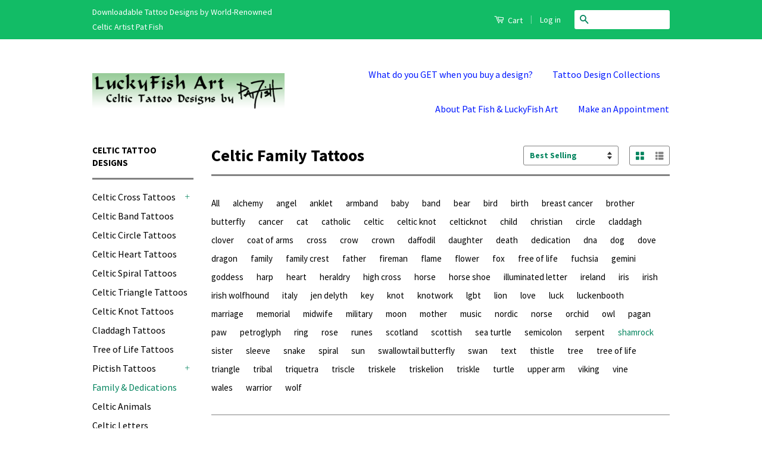

--- FILE ---
content_type: text/html; charset=utf-8
request_url: https://luckyfishart.com/collections/celtic-family-tattoos/shamrock
body_size: 18410
content:
<!doctype html>
<!--[if lt IE 7]><html class="no-js lt-ie9 lt-ie8 lt-ie7" lang="en"> <![endif]-->
<!--[if IE 7]><html class="no-js lt-ie9 lt-ie8" lang="en"> <![endif]-->
<!--[if IE 8]><html class="no-js lt-ie9" lang="en"> <![endif]-->
<!--[if IE 9 ]><html class="ie9 no-js"> <![endif]-->
<!--[if (gt IE 9)|!(IE)]><!--> <html class="no-js"> <!--<![endif]-->
<head>
<script type="text/javascript" src="https://edge.personalizer.io/storefront/2.0.0/js/shopify/storefront.min.js?key=ivt1u-n3ybe9x9b3r-aoau8&shop=luckyfish-art.myshopify.com"></script>
<script>
window.LimeSpot = window.LimeSpot === undefined ? {} : LimeSpot;
LimeSpot.PageInfo = { Type: "Collection", ReferenceIdentifier: "85202436", Personalized: false };

LimeSpot.StoreInfo = { Theme: "Classic" };


LimeSpot.CartItems = [];
</script>





  <meta name="google-site-verification" content="6rBUeHwg1vcKcNZljw8xeiVRwBrxlwDMOzsLdYmpvp8" />

  <!-- Basic page needs ================================================== -->
  <meta charset="utf-8">
  <meta http-equiv="X-UA-Compatible" content="IE=edge,chrome=1">

  

  <!-- Title and description ================================================== -->
  <title>
  Celtic Family Tattoos &ndash; Tagged &quot;shamrock&quot; &ndash; LuckyFishArt
  </title>

  
  <meta name="description" content="Celtic Tattoos for Mothers, Fathers, Brothers, Sister, Grandparents, Husbands, and Wives - Use the KEYWORD TAGS above to narrow your search within this collection, or browse all of the designs below.">
  

  <!-- Product meta ================================================== -->
  

  <meta property="og:type" content="website">
  <meta property="og:title" content="Celtic Family Tattoos">
  
  <meta property="og:image" content="http://luckyfishart.com/cdn/shop/t/10/assets/logo.png?v=148269372621988847201439932684">
  <meta property="og:image:secure_url" content="https://luckyfishart.com/cdn/shop/t/10/assets/logo.png?v=148269372621988847201439932684">
  


  <meta property="og:description" content="Celtic Tattoos for Mothers, Fathers, Brothers, Sister, Grandparents, Husbands, and Wives - Use the KEYWORD TAGS above to narrow your search within this collection, or browse all of the designs below.">

  <meta property="og:url" content="https://luckyfishart.com/collections/celtic-family-tattoos/shamrock">
  <meta property="og:site_name" content="LuckyFishArt">

  

<meta name="twitter:card" content="summary">


  <meta name="twitter:site" content="@FishPat">




  <!-- Helpers ================================================== -->
  <link rel="canonical" href="https://luckyfishart.com/collections/celtic-family-tattoos/shamrock">
  <meta name="viewport" content="width=device-width,initial-scale=1">
  <meta name="theme-color" content="#05855f">

  

  <!-- CSS ================================================== -->
  <link href="//luckyfishart.com/cdn/shop/t/10/assets/timber.scss.css?v=86382587555602489861697656355" rel="stylesheet" type="text/css" media="all" />
  <link href="//luckyfishart.com/cdn/shop/t/10/assets/theme.scss.css?v=86281406920537822121697656355" rel="stylesheet" type="text/css" media="all" />

  
  
  
  <link href="//fonts.googleapis.com/css?family=Source+Sans+Pro:400,700" rel="stylesheet" type="text/css" media="all" />


  



  <!-- Header hook for plugins ================================================== -->
  <script>window.performance && window.performance.mark && window.performance.mark('shopify.content_for_header.start');</script><meta id="shopify-digital-wallet" name="shopify-digital-wallet" content="/9597808/digital_wallets/dialog">
<meta name="shopify-checkout-api-token" content="3cbfd2163c452d21196fdcaa9a01216a">
<meta id="in-context-paypal-metadata" data-shop-id="9597808" data-venmo-supported="false" data-environment="production" data-locale="en_US" data-paypal-v4="true" data-currency="USD">
<link rel="alternate" type="application/atom+xml" title="Feed" href="/collections/celtic-family-tattoos/shamrock.atom" />
<link rel="alternate" type="application/json+oembed" href="https://luckyfishart.com/collections/celtic-family-tattoos/shamrock.oembed">
<script async="async" src="/checkouts/internal/preloads.js?locale=en-US"></script>
<link rel="preconnect" href="https://shop.app" crossorigin="anonymous">
<script async="async" src="https://shop.app/checkouts/internal/preloads.js?locale=en-US&shop_id=9597808" crossorigin="anonymous"></script>
<script id="apple-pay-shop-capabilities" type="application/json">{"shopId":9597808,"countryCode":"US","currencyCode":"USD","merchantCapabilities":["supports3DS"],"merchantId":"gid:\/\/shopify\/Shop\/9597808","merchantName":"LuckyFishArt","requiredBillingContactFields":["postalAddress","email"],"requiredShippingContactFields":["postalAddress","email"],"shippingType":"shipping","supportedNetworks":["visa","masterCard","amex","discover","elo","jcb"],"total":{"type":"pending","label":"LuckyFishArt","amount":"1.00"},"shopifyPaymentsEnabled":true,"supportsSubscriptions":true}</script>
<script id="shopify-features" type="application/json">{"accessToken":"3cbfd2163c452d21196fdcaa9a01216a","betas":["rich-media-storefront-analytics"],"domain":"luckyfishart.com","predictiveSearch":true,"shopId":9597808,"locale":"en"}</script>
<script>var Shopify = Shopify || {};
Shopify.shop = "luckyfish-art.myshopify.com";
Shopify.locale = "en";
Shopify.currency = {"active":"USD","rate":"1.0"};
Shopify.country = "US";
Shopify.theme = {"name":"Classic","id":36742660,"schema_name":null,"schema_version":null,"theme_store_id":721,"role":"main"};
Shopify.theme.handle = "null";
Shopify.theme.style = {"id":null,"handle":null};
Shopify.cdnHost = "luckyfishart.com/cdn";
Shopify.routes = Shopify.routes || {};
Shopify.routes.root = "/";</script>
<script type="module">!function(o){(o.Shopify=o.Shopify||{}).modules=!0}(window);</script>
<script>!function(o){function n(){var o=[];function n(){o.push(Array.prototype.slice.apply(arguments))}return n.q=o,n}var t=o.Shopify=o.Shopify||{};t.loadFeatures=n(),t.autoloadFeatures=n()}(window);</script>
<script>
  window.ShopifyPay = window.ShopifyPay || {};
  window.ShopifyPay.apiHost = "shop.app\/pay";
  window.ShopifyPay.redirectState = null;
</script>
<script id="shop-js-analytics" type="application/json">{"pageType":"collection"}</script>
<script defer="defer" async type="module" src="//luckyfishart.com/cdn/shopifycloud/shop-js/modules/v2/client.init-shop-cart-sync_BApSsMSl.en.esm.js"></script>
<script defer="defer" async type="module" src="//luckyfishart.com/cdn/shopifycloud/shop-js/modules/v2/chunk.common_CBoos6YZ.esm.js"></script>
<script type="module">
  await import("//luckyfishart.com/cdn/shopifycloud/shop-js/modules/v2/client.init-shop-cart-sync_BApSsMSl.en.esm.js");
await import("//luckyfishart.com/cdn/shopifycloud/shop-js/modules/v2/chunk.common_CBoos6YZ.esm.js");

  window.Shopify.SignInWithShop?.initShopCartSync?.({"fedCMEnabled":true,"windoidEnabled":true});

</script>
<script>
  window.Shopify = window.Shopify || {};
  if (!window.Shopify.featureAssets) window.Shopify.featureAssets = {};
  window.Shopify.featureAssets['shop-js'] = {"shop-cart-sync":["modules/v2/client.shop-cart-sync_DJczDl9f.en.esm.js","modules/v2/chunk.common_CBoos6YZ.esm.js"],"init-fed-cm":["modules/v2/client.init-fed-cm_BzwGC0Wi.en.esm.js","modules/v2/chunk.common_CBoos6YZ.esm.js"],"init-windoid":["modules/v2/client.init-windoid_BS26ThXS.en.esm.js","modules/v2/chunk.common_CBoos6YZ.esm.js"],"shop-cash-offers":["modules/v2/client.shop-cash-offers_DthCPNIO.en.esm.js","modules/v2/chunk.common_CBoos6YZ.esm.js","modules/v2/chunk.modal_Bu1hFZFC.esm.js"],"shop-button":["modules/v2/client.shop-button_D_JX508o.en.esm.js","modules/v2/chunk.common_CBoos6YZ.esm.js"],"init-shop-email-lookup-coordinator":["modules/v2/client.init-shop-email-lookup-coordinator_DFwWcvrS.en.esm.js","modules/v2/chunk.common_CBoos6YZ.esm.js"],"shop-toast-manager":["modules/v2/client.shop-toast-manager_tEhgP2F9.en.esm.js","modules/v2/chunk.common_CBoos6YZ.esm.js"],"shop-login-button":["modules/v2/client.shop-login-button_DwLgFT0K.en.esm.js","modules/v2/chunk.common_CBoos6YZ.esm.js","modules/v2/chunk.modal_Bu1hFZFC.esm.js"],"avatar":["modules/v2/client.avatar_BTnouDA3.en.esm.js"],"init-shop-cart-sync":["modules/v2/client.init-shop-cart-sync_BApSsMSl.en.esm.js","modules/v2/chunk.common_CBoos6YZ.esm.js"],"pay-button":["modules/v2/client.pay-button_BuNmcIr_.en.esm.js","modules/v2/chunk.common_CBoos6YZ.esm.js"],"init-shop-for-new-customer-accounts":["modules/v2/client.init-shop-for-new-customer-accounts_DrjXSI53.en.esm.js","modules/v2/client.shop-login-button_DwLgFT0K.en.esm.js","modules/v2/chunk.common_CBoos6YZ.esm.js","modules/v2/chunk.modal_Bu1hFZFC.esm.js"],"init-customer-accounts-sign-up":["modules/v2/client.init-customer-accounts-sign-up_TlVCiykN.en.esm.js","modules/v2/client.shop-login-button_DwLgFT0K.en.esm.js","modules/v2/chunk.common_CBoos6YZ.esm.js","modules/v2/chunk.modal_Bu1hFZFC.esm.js"],"shop-follow-button":["modules/v2/client.shop-follow-button_C5D3XtBb.en.esm.js","modules/v2/chunk.common_CBoos6YZ.esm.js","modules/v2/chunk.modal_Bu1hFZFC.esm.js"],"checkout-modal":["modules/v2/client.checkout-modal_8TC_1FUY.en.esm.js","modules/v2/chunk.common_CBoos6YZ.esm.js","modules/v2/chunk.modal_Bu1hFZFC.esm.js"],"init-customer-accounts":["modules/v2/client.init-customer-accounts_C0Oh2ljF.en.esm.js","modules/v2/client.shop-login-button_DwLgFT0K.en.esm.js","modules/v2/chunk.common_CBoos6YZ.esm.js","modules/v2/chunk.modal_Bu1hFZFC.esm.js"],"lead-capture":["modules/v2/client.lead-capture_Cq0gfm7I.en.esm.js","modules/v2/chunk.common_CBoos6YZ.esm.js","modules/v2/chunk.modal_Bu1hFZFC.esm.js"],"shop-login":["modules/v2/client.shop-login_BmtnoEUo.en.esm.js","modules/v2/chunk.common_CBoos6YZ.esm.js","modules/v2/chunk.modal_Bu1hFZFC.esm.js"],"payment-terms":["modules/v2/client.payment-terms_BHOWV7U_.en.esm.js","modules/v2/chunk.common_CBoos6YZ.esm.js","modules/v2/chunk.modal_Bu1hFZFC.esm.js"]};
</script>
<script>(function() {
  var isLoaded = false;
  function asyncLoad() {
    if (isLoaded) return;
    isLoaded = true;
    var urls = ["\/\/d1liekpayvooaz.cloudfront.net\/apps\/customizery\/customizery.js?shop=luckyfish-art.myshopify.com","https:\/\/easygdpr.b-cdn.net\/v\/1553540745\/gdpr.min.js?shop=luckyfish-art.myshopify.com","https:\/\/edge.personalizer.io\/storefront\/2.0.0\/js\/shopify\/storefront.min.js?key=rc17q-p3s9c9gho3fmh-cm9bu\u0026shop=luckyfish-art.myshopify.com"];
    for (var i = 0; i < urls.length; i++) {
      var s = document.createElement('script');
      s.type = 'text/javascript';
      s.async = true;
      s.src = urls[i];
      var x = document.getElementsByTagName('script')[0];
      x.parentNode.insertBefore(s, x);
    }
  };
  if(window.attachEvent) {
    window.attachEvent('onload', asyncLoad);
  } else {
    window.addEventListener('load', asyncLoad, false);
  }
})();</script>
<script id="__st">var __st={"a":9597808,"offset":-28800,"reqid":"ce75c8dc-ce81-4e79-bda3-297ac7307aae-1768888604","pageurl":"luckyfishart.com\/collections\/celtic-family-tattoos\/shamrock","u":"443300c5122a","p":"collection","rtyp":"collection","rid":85202436};</script>
<script>window.ShopifyPaypalV4VisibilityTracking = true;</script>
<script id="captcha-bootstrap">!function(){'use strict';const t='contact',e='account',n='new_comment',o=[[t,t],['blogs',n],['comments',n],[t,'customer']],c=[[e,'customer_login'],[e,'guest_login'],[e,'recover_customer_password'],[e,'create_customer']],r=t=>t.map((([t,e])=>`form[action*='/${t}']:not([data-nocaptcha='true']) input[name='form_type'][value='${e}']`)).join(','),a=t=>()=>t?[...document.querySelectorAll(t)].map((t=>t.form)):[];function s(){const t=[...o],e=r(t);return a(e)}const i='password',u='form_key',d=['recaptcha-v3-token','g-recaptcha-response','h-captcha-response',i],f=()=>{try{return window.sessionStorage}catch{return}},m='__shopify_v',_=t=>t.elements[u];function p(t,e,n=!1){try{const o=window.sessionStorage,c=JSON.parse(o.getItem(e)),{data:r}=function(t){const{data:e,action:n}=t;return t[m]||n?{data:e,action:n}:{data:t,action:n}}(c);for(const[e,n]of Object.entries(r))t.elements[e]&&(t.elements[e].value=n);n&&o.removeItem(e)}catch(o){console.error('form repopulation failed',{error:o})}}const l='form_type',E='cptcha';function T(t){t.dataset[E]=!0}const w=window,h=w.document,L='Shopify',v='ce_forms',y='captcha';let A=!1;((t,e)=>{const n=(g='f06e6c50-85a8-45c8-87d0-21a2b65856fe',I='https://cdn.shopify.com/shopifycloud/storefront-forms-hcaptcha/ce_storefront_forms_captcha_hcaptcha.v1.5.2.iife.js',D={infoText:'Protected by hCaptcha',privacyText:'Privacy',termsText:'Terms'},(t,e,n)=>{const o=w[L][v],c=o.bindForm;if(c)return c(t,g,e,D).then(n);var r;o.q.push([[t,g,e,D],n]),r=I,A||(h.body.append(Object.assign(h.createElement('script'),{id:'captcha-provider',async:!0,src:r})),A=!0)});var g,I,D;w[L]=w[L]||{},w[L][v]=w[L][v]||{},w[L][v].q=[],w[L][y]=w[L][y]||{},w[L][y].protect=function(t,e){n(t,void 0,e),T(t)},Object.freeze(w[L][y]),function(t,e,n,w,h,L){const[v,y,A,g]=function(t,e,n){const i=e?o:[],u=t?c:[],d=[...i,...u],f=r(d),m=r(i),_=r(d.filter((([t,e])=>n.includes(e))));return[a(f),a(m),a(_),s()]}(w,h,L),I=t=>{const e=t.target;return e instanceof HTMLFormElement?e:e&&e.form},D=t=>v().includes(t);t.addEventListener('submit',(t=>{const e=I(t);if(!e)return;const n=D(e)&&!e.dataset.hcaptchaBound&&!e.dataset.recaptchaBound,o=_(e),c=g().includes(e)&&(!o||!o.value);(n||c)&&t.preventDefault(),c&&!n&&(function(t){try{if(!f())return;!function(t){const e=f();if(!e)return;const n=_(t);if(!n)return;const o=n.value;o&&e.removeItem(o)}(t);const e=Array.from(Array(32),(()=>Math.random().toString(36)[2])).join('');!function(t,e){_(t)||t.append(Object.assign(document.createElement('input'),{type:'hidden',name:u})),t.elements[u].value=e}(t,e),function(t,e){const n=f();if(!n)return;const o=[...t.querySelectorAll(`input[type='${i}']`)].map((({name:t})=>t)),c=[...d,...o],r={};for(const[a,s]of new FormData(t).entries())c.includes(a)||(r[a]=s);n.setItem(e,JSON.stringify({[m]:1,action:t.action,data:r}))}(t,e)}catch(e){console.error('failed to persist form',e)}}(e),e.submit())}));const S=(t,e)=>{t&&!t.dataset[E]&&(n(t,e.some((e=>e===t))),T(t))};for(const o of['focusin','change'])t.addEventListener(o,(t=>{const e=I(t);D(e)&&S(e,y())}));const B=e.get('form_key'),M=e.get(l),P=B&&M;t.addEventListener('DOMContentLoaded',(()=>{const t=y();if(P)for(const e of t)e.elements[l].value===M&&p(e,B);[...new Set([...A(),...v().filter((t=>'true'===t.dataset.shopifyCaptcha))])].forEach((e=>S(e,t)))}))}(h,new URLSearchParams(w.location.search),n,t,e,['guest_login'])})(!0,!0)}();</script>
<script integrity="sha256-4kQ18oKyAcykRKYeNunJcIwy7WH5gtpwJnB7kiuLZ1E=" data-source-attribution="shopify.loadfeatures" defer="defer" src="//luckyfishart.com/cdn/shopifycloud/storefront/assets/storefront/load_feature-a0a9edcb.js" crossorigin="anonymous"></script>
<script crossorigin="anonymous" defer="defer" src="//luckyfishart.com/cdn/shopifycloud/storefront/assets/shopify_pay/storefront-65b4c6d7.js?v=20250812"></script>
<script data-source-attribution="shopify.dynamic_checkout.dynamic.init">var Shopify=Shopify||{};Shopify.PaymentButton=Shopify.PaymentButton||{isStorefrontPortableWallets:!0,init:function(){window.Shopify.PaymentButton.init=function(){};var t=document.createElement("script");t.src="https://luckyfishart.com/cdn/shopifycloud/portable-wallets/latest/portable-wallets.en.js",t.type="module",document.head.appendChild(t)}};
</script>
<script data-source-attribution="shopify.dynamic_checkout.buyer_consent">
  function portableWalletsHideBuyerConsent(e){var t=document.getElementById("shopify-buyer-consent"),n=document.getElementById("shopify-subscription-policy-button");t&&n&&(t.classList.add("hidden"),t.setAttribute("aria-hidden","true"),n.removeEventListener("click",e))}function portableWalletsShowBuyerConsent(e){var t=document.getElementById("shopify-buyer-consent"),n=document.getElementById("shopify-subscription-policy-button");t&&n&&(t.classList.remove("hidden"),t.removeAttribute("aria-hidden"),n.addEventListener("click",e))}window.Shopify?.PaymentButton&&(window.Shopify.PaymentButton.hideBuyerConsent=portableWalletsHideBuyerConsent,window.Shopify.PaymentButton.showBuyerConsent=portableWalletsShowBuyerConsent);
</script>
<script data-source-attribution="shopify.dynamic_checkout.cart.bootstrap">document.addEventListener("DOMContentLoaded",(function(){function t(){return document.querySelector("shopify-accelerated-checkout-cart, shopify-accelerated-checkout")}if(t())Shopify.PaymentButton.init();else{new MutationObserver((function(e,n){t()&&(Shopify.PaymentButton.init(),n.disconnect())})).observe(document.body,{childList:!0,subtree:!0})}}));
</script>
<link id="shopify-accelerated-checkout-styles" rel="stylesheet" media="screen" href="https://luckyfishart.com/cdn/shopifycloud/portable-wallets/latest/accelerated-checkout-backwards-compat.css" crossorigin="anonymous">
<style id="shopify-accelerated-checkout-cart">
        #shopify-buyer-consent {
  margin-top: 1em;
  display: inline-block;
  width: 100%;
}

#shopify-buyer-consent.hidden {
  display: none;
}

#shopify-subscription-policy-button {
  background: none;
  border: none;
  padding: 0;
  text-decoration: underline;
  font-size: inherit;
  cursor: pointer;
}

#shopify-subscription-policy-button::before {
  box-shadow: none;
}

      </style>

<script>window.performance && window.performance.mark && window.performance.mark('shopify.content_for_header.end');</script>

  

<!--[if lt IE 9]>
<script src="//cdnjs.cloudflare.com/ajax/libs/html5shiv/3.7.2/html5shiv.min.js" type="text/javascript"></script>
<script src="//luckyfishart.com/cdn/shop/t/10/assets/respond.min.js?v=52248677837542619231439930012" type="text/javascript"></script>
<link href="//luckyfishart.com/cdn/shop/t/10/assets/respond-proxy.html" id="respond-proxy" rel="respond-proxy" />
<link href="//luckyfishart.com/search?q=e3632f04b8fe1b1f39869290cdc589df" id="respond-redirect" rel="respond-redirect" />
<script src="//luckyfishart.com/search?q=e3632f04b8fe1b1f39869290cdc589df" type="text/javascript"></script>
<![endif]-->



  <script src="//ajax.googleapis.com/ajax/libs/jquery/1.11.0/jquery.min.js" type="text/javascript"></script>
  <script src="//luckyfishart.com/cdn/shop/t/10/assets/modernizr.min.js?v=26620055551102246001439930012" type="text/javascript"></script>

  
  

  <link rel="shortcut icon" href="//luckyfishart.com/cdn/shop/t/10/assets/favicon.png?v=26587514761236356631444426363" type="image/png" />
  
  <script src='//d1liekpayvooaz.cloudfront.net/apps/customizery/customizery.js?shop=luckyfish-art.myshopify.com'></script>
  

  

  

  

  
    <script type="text/javascript">
      try {
        window.EasyGdprSettings = "{\"cookie_banner_cookiename\":\"\",\"current_theme\":\"classic\",\"custom_button_position\":\"\",\"eg_display\":[\"login\",\"account\",\"footer\"],\"enabled\":true,\"texts\":{}}";
      } catch (error) {}
    </script>
  



<link href="https://monorail-edge.shopifysvc.com" rel="dns-prefetch">
<script>(function(){if ("sendBeacon" in navigator && "performance" in window) {try {var session_token_from_headers = performance.getEntriesByType('navigation')[0].serverTiming.find(x => x.name == '_s').description;} catch {var session_token_from_headers = undefined;}var session_cookie_matches = document.cookie.match(/_shopify_s=([^;]*)/);var session_token_from_cookie = session_cookie_matches && session_cookie_matches.length === 2 ? session_cookie_matches[1] : "";var session_token = session_token_from_headers || session_token_from_cookie || "";function handle_abandonment_event(e) {var entries = performance.getEntries().filter(function(entry) {return /monorail-edge.shopifysvc.com/.test(entry.name);});if (!window.abandonment_tracked && entries.length === 0) {window.abandonment_tracked = true;var currentMs = Date.now();var navigation_start = performance.timing.navigationStart;var payload = {shop_id: 9597808,url: window.location.href,navigation_start,duration: currentMs - navigation_start,session_token,page_type: "collection"};window.navigator.sendBeacon("https://monorail-edge.shopifysvc.com/v1/produce", JSON.stringify({schema_id: "online_store_buyer_site_abandonment/1.1",payload: payload,metadata: {event_created_at_ms: currentMs,event_sent_at_ms: currentMs}}));}}window.addEventListener('pagehide', handle_abandonment_event);}}());</script>
<script id="web-pixels-manager-setup">(function e(e,d,r,n,o){if(void 0===o&&(o={}),!Boolean(null===(a=null===(i=window.Shopify)||void 0===i?void 0:i.analytics)||void 0===a?void 0:a.replayQueue)){var i,a;window.Shopify=window.Shopify||{};var t=window.Shopify;t.analytics=t.analytics||{};var s=t.analytics;s.replayQueue=[],s.publish=function(e,d,r){return s.replayQueue.push([e,d,r]),!0};try{self.performance.mark("wpm:start")}catch(e){}var l=function(){var e={modern:/Edge?\/(1{2}[4-9]|1[2-9]\d|[2-9]\d{2}|\d{4,})\.\d+(\.\d+|)|Firefox\/(1{2}[4-9]|1[2-9]\d|[2-9]\d{2}|\d{4,})\.\d+(\.\d+|)|Chrom(ium|e)\/(9{2}|\d{3,})\.\d+(\.\d+|)|(Maci|X1{2}).+ Version\/(15\.\d+|(1[6-9]|[2-9]\d|\d{3,})\.\d+)([,.]\d+|)( \(\w+\)|)( Mobile\/\w+|) Safari\/|Chrome.+OPR\/(9{2}|\d{3,})\.\d+\.\d+|(CPU[ +]OS|iPhone[ +]OS|CPU[ +]iPhone|CPU IPhone OS|CPU iPad OS)[ +]+(15[._]\d+|(1[6-9]|[2-9]\d|\d{3,})[._]\d+)([._]\d+|)|Android:?[ /-](13[3-9]|1[4-9]\d|[2-9]\d{2}|\d{4,})(\.\d+|)(\.\d+|)|Android.+Firefox\/(13[5-9]|1[4-9]\d|[2-9]\d{2}|\d{4,})\.\d+(\.\d+|)|Android.+Chrom(ium|e)\/(13[3-9]|1[4-9]\d|[2-9]\d{2}|\d{4,})\.\d+(\.\d+|)|SamsungBrowser\/([2-9]\d|\d{3,})\.\d+/,legacy:/Edge?\/(1[6-9]|[2-9]\d|\d{3,})\.\d+(\.\d+|)|Firefox\/(5[4-9]|[6-9]\d|\d{3,})\.\d+(\.\d+|)|Chrom(ium|e)\/(5[1-9]|[6-9]\d|\d{3,})\.\d+(\.\d+|)([\d.]+$|.*Safari\/(?![\d.]+ Edge\/[\d.]+$))|(Maci|X1{2}).+ Version\/(10\.\d+|(1[1-9]|[2-9]\d|\d{3,})\.\d+)([,.]\d+|)( \(\w+\)|)( Mobile\/\w+|) Safari\/|Chrome.+OPR\/(3[89]|[4-9]\d|\d{3,})\.\d+\.\d+|(CPU[ +]OS|iPhone[ +]OS|CPU[ +]iPhone|CPU IPhone OS|CPU iPad OS)[ +]+(10[._]\d+|(1[1-9]|[2-9]\d|\d{3,})[._]\d+)([._]\d+|)|Android:?[ /-](13[3-9]|1[4-9]\d|[2-9]\d{2}|\d{4,})(\.\d+|)(\.\d+|)|Mobile Safari.+OPR\/([89]\d|\d{3,})\.\d+\.\d+|Android.+Firefox\/(13[5-9]|1[4-9]\d|[2-9]\d{2}|\d{4,})\.\d+(\.\d+|)|Android.+Chrom(ium|e)\/(13[3-9]|1[4-9]\d|[2-9]\d{2}|\d{4,})\.\d+(\.\d+|)|Android.+(UC? ?Browser|UCWEB|U3)[ /]?(15\.([5-9]|\d{2,})|(1[6-9]|[2-9]\d|\d{3,})\.\d+)\.\d+|SamsungBrowser\/(5\.\d+|([6-9]|\d{2,})\.\d+)|Android.+MQ{2}Browser\/(14(\.(9|\d{2,})|)|(1[5-9]|[2-9]\d|\d{3,})(\.\d+|))(\.\d+|)|K[Aa][Ii]OS\/(3\.\d+|([4-9]|\d{2,})\.\d+)(\.\d+|)/},d=e.modern,r=e.legacy,n=navigator.userAgent;return n.match(d)?"modern":n.match(r)?"legacy":"unknown"}(),u="modern"===l?"modern":"legacy",c=(null!=n?n:{modern:"",legacy:""})[u],f=function(e){return[e.baseUrl,"/wpm","/b",e.hashVersion,"modern"===e.buildTarget?"m":"l",".js"].join("")}({baseUrl:d,hashVersion:r,buildTarget:u}),m=function(e){var d=e.version,r=e.bundleTarget,n=e.surface,o=e.pageUrl,i=e.monorailEndpoint;return{emit:function(e){var a=e.status,t=e.errorMsg,s=(new Date).getTime(),l=JSON.stringify({metadata:{event_sent_at_ms:s},events:[{schema_id:"web_pixels_manager_load/3.1",payload:{version:d,bundle_target:r,page_url:o,status:a,surface:n,error_msg:t},metadata:{event_created_at_ms:s}}]});if(!i)return console&&console.warn&&console.warn("[Web Pixels Manager] No Monorail endpoint provided, skipping logging."),!1;try{return self.navigator.sendBeacon.bind(self.navigator)(i,l)}catch(e){}var u=new XMLHttpRequest;try{return u.open("POST",i,!0),u.setRequestHeader("Content-Type","text/plain"),u.send(l),!0}catch(e){return console&&console.warn&&console.warn("[Web Pixels Manager] Got an unhandled error while logging to Monorail."),!1}}}}({version:r,bundleTarget:l,surface:e.surface,pageUrl:self.location.href,monorailEndpoint:e.monorailEndpoint});try{o.browserTarget=l,function(e){var d=e.src,r=e.async,n=void 0===r||r,o=e.onload,i=e.onerror,a=e.sri,t=e.scriptDataAttributes,s=void 0===t?{}:t,l=document.createElement("script"),u=document.querySelector("head"),c=document.querySelector("body");if(l.async=n,l.src=d,a&&(l.integrity=a,l.crossOrigin="anonymous"),s)for(var f in s)if(Object.prototype.hasOwnProperty.call(s,f))try{l.dataset[f]=s[f]}catch(e){}if(o&&l.addEventListener("load",o),i&&l.addEventListener("error",i),u)u.appendChild(l);else{if(!c)throw new Error("Did not find a head or body element to append the script");c.appendChild(l)}}({src:f,async:!0,onload:function(){if(!function(){var e,d;return Boolean(null===(d=null===(e=window.Shopify)||void 0===e?void 0:e.analytics)||void 0===d?void 0:d.initialized)}()){var d=window.webPixelsManager.init(e)||void 0;if(d){var r=window.Shopify.analytics;r.replayQueue.forEach((function(e){var r=e[0],n=e[1],o=e[2];d.publishCustomEvent(r,n,o)})),r.replayQueue=[],r.publish=d.publishCustomEvent,r.visitor=d.visitor,r.initialized=!0}}},onerror:function(){return m.emit({status:"failed",errorMsg:"".concat(f," has failed to load")})},sri:function(e){var d=/^sha384-[A-Za-z0-9+/=]+$/;return"string"==typeof e&&d.test(e)}(c)?c:"",scriptDataAttributes:o}),m.emit({status:"loading"})}catch(e){m.emit({status:"failed",errorMsg:(null==e?void 0:e.message)||"Unknown error"})}}})({shopId: 9597808,storefrontBaseUrl: "https://luckyfishart.com",extensionsBaseUrl: "https://extensions.shopifycdn.com/cdn/shopifycloud/web-pixels-manager",monorailEndpoint: "https://monorail-edge.shopifysvc.com/unstable/produce_batch",surface: "storefront-renderer",enabledBetaFlags: ["2dca8a86"],webPixelsConfigList: [{"id":"439844953","configuration":"{\"config\":\"{\\\"pixel_id\\\":\\\"G-GFLZ9KP6T8\\\",\\\"gtag_events\\\":[{\\\"type\\\":\\\"purchase\\\",\\\"action_label\\\":\\\"G-GFLZ9KP6T8\\\"},{\\\"type\\\":\\\"page_view\\\",\\\"action_label\\\":\\\"G-GFLZ9KP6T8\\\"},{\\\"type\\\":\\\"view_item\\\",\\\"action_label\\\":\\\"G-GFLZ9KP6T8\\\"},{\\\"type\\\":\\\"search\\\",\\\"action_label\\\":\\\"G-GFLZ9KP6T8\\\"},{\\\"type\\\":\\\"add_to_cart\\\",\\\"action_label\\\":\\\"G-GFLZ9KP6T8\\\"},{\\\"type\\\":\\\"begin_checkout\\\",\\\"action_label\\\":\\\"G-GFLZ9KP6T8\\\"},{\\\"type\\\":\\\"add_payment_info\\\",\\\"action_label\\\":\\\"G-GFLZ9KP6T8\\\"}],\\\"enable_monitoring_mode\\\":false}\"}","eventPayloadVersion":"v1","runtimeContext":"OPEN","scriptVersion":"b2a88bafab3e21179ed38636efcd8a93","type":"APP","apiClientId":1780363,"privacyPurposes":[],"dataSharingAdjustments":{"protectedCustomerApprovalScopes":["read_customer_address","read_customer_email","read_customer_name","read_customer_personal_data","read_customer_phone"]}},{"id":"257884249","configuration":"{\"subscriberKey\":\"2kiyq-hi3yg9w9jy3xgp-xdk8b\"}","eventPayloadVersion":"v1","runtimeContext":"STRICT","scriptVersion":"7f2756b79c173d049d70f9666ae55467","type":"APP","apiClientId":155369,"privacyPurposes":["ANALYTICS","PREFERENCES"],"dataSharingAdjustments":{"protectedCustomerApprovalScopes":["read_customer_address","read_customer_email","read_customer_name","read_customer_personal_data","read_customer_phone"]}},{"id":"59703385","configuration":"{\"tagID\":\"2613054826884\"}","eventPayloadVersion":"v1","runtimeContext":"STRICT","scriptVersion":"18031546ee651571ed29edbe71a3550b","type":"APP","apiClientId":3009811,"privacyPurposes":["ANALYTICS","MARKETING","SALE_OF_DATA"],"dataSharingAdjustments":{"protectedCustomerApprovalScopes":["read_customer_address","read_customer_email","read_customer_name","read_customer_personal_data","read_customer_phone"]}},{"id":"shopify-app-pixel","configuration":"{}","eventPayloadVersion":"v1","runtimeContext":"STRICT","scriptVersion":"0450","apiClientId":"shopify-pixel","type":"APP","privacyPurposes":["ANALYTICS","MARKETING"]},{"id":"shopify-custom-pixel","eventPayloadVersion":"v1","runtimeContext":"LAX","scriptVersion":"0450","apiClientId":"shopify-pixel","type":"CUSTOM","privacyPurposes":["ANALYTICS","MARKETING"]}],isMerchantRequest: false,initData: {"shop":{"name":"LuckyFishArt","paymentSettings":{"currencyCode":"USD"},"myshopifyDomain":"luckyfish-art.myshopify.com","countryCode":"US","storefrontUrl":"https:\/\/luckyfishart.com"},"customer":null,"cart":null,"checkout":null,"productVariants":[],"purchasingCompany":null},},"https://luckyfishart.com/cdn","fcfee988w5aeb613cpc8e4bc33m6693e112",{"modern":"","legacy":""},{"shopId":"9597808","storefrontBaseUrl":"https:\/\/luckyfishart.com","extensionBaseUrl":"https:\/\/extensions.shopifycdn.com\/cdn\/shopifycloud\/web-pixels-manager","surface":"storefront-renderer","enabledBetaFlags":"[\"2dca8a86\"]","isMerchantRequest":"false","hashVersion":"fcfee988w5aeb613cpc8e4bc33m6693e112","publish":"custom","events":"[[\"page_viewed\",{}],[\"collection_viewed\",{\"collection\":{\"id\":\"85202436\",\"title\":\"Celtic Family Tattoos\",\"productVariants\":[{\"price\":{\"amount\":12.99,\"currencyCode\":\"USD\"},\"product\":{\"title\":\"Fatherhood Shamrock Tattoo Design\",\"vendor\":\"LuckyFish Art\",\"id\":\"4007650436\",\"untranslatedTitle\":\"Fatherhood Shamrock Tattoo Design\",\"url\":\"\/products\/fatherhood-shamrock-tattoo-design\",\"type\":\"digital download\"},\"id\":\"12636387652\",\"image\":{\"src\":\"\/\/luckyfishart.com\/cdn\/shop\/products\/image1753-fatherhood-shamrock-thumb1.jpg?v=1452563000\"},\"sku\":\"IMG#1753\",\"title\":\"Default Title\",\"untranslatedTitle\":\"Default Title\"},{\"price\":{\"amount\":15.99,\"currencyCode\":\"USD\"},\"product\":{\"title\":\"Marriage Tattoo with Tribal Dragons Celtic Design\",\"vendor\":\"LuckyFish Art\",\"id\":\"1335102852\",\"untranslatedTitle\":\"Marriage Tattoo with Tribal Dragons Celtic Design\",\"url\":\"\/products\/marriage-tattoo-with-tribal-dragons-celtic-design\",\"type\":\"digital download\"},\"id\":\"4765432900\",\"image\":{\"src\":\"\/\/luckyfishart.com\/cdn\/shop\/products\/image102_marriage-dragons_thumb1_855469f1-e164-4f90-94d4-34b35e32893c.jpg?v=1453101220\"},\"sku\":\"IMG#102\",\"title\":\"Default Title\",\"untranslatedTitle\":\"Default Title\"},{\"price\":{\"amount\":7.99,\"currencyCode\":\"USD\"},\"product\":{\"title\":\"Father's Claddagh Tattoo Design\",\"vendor\":\"LuckyFish Art\",\"id\":\"7956765704\",\"untranslatedTitle\":\"Father's Claddagh Tattoo Design\",\"url\":\"\/products\/fathers-claddagh-tattoo-design\",\"type\":\"digital download\"},\"id\":\"26133349896\",\"image\":{\"src\":\"\/\/luckyfishart.com\/cdn\/shop\/files\/1864-claddagh-thumb.jpg?v=1702086916\"},\"sku\":\"IMG#1864\",\"title\":\"Default Title\",\"untranslatedTitle\":\"Default Title\"},{\"price\":{\"amount\":5.99,\"currencyCode\":\"USD\"},\"product\":{\"title\":\"Celtic Motherhood Double Heart Knot Tattoo Design\",\"vendor\":\"LuckyFish Art\",\"id\":\"7315347275865\",\"untranslatedTitle\":\"Celtic Motherhood Double Heart Knot Tattoo Design\",\"url\":\"\/products\/celtic-motherhood-double-heart-knot-tattoo-design\",\"type\":\"digital download\"},\"id\":\"40535065624665\",\"image\":{\"src\":\"\/\/luckyfishart.com\/cdn\/shop\/files\/2080-celticmotherhood-thumb.jpg?v=1690660315\"},\"sku\":\"IMG#2080\",\"title\":\"Default Title\",\"untranslatedTitle\":\"Default Title\"},{\"price\":{\"amount\":8.99,\"currencyCode\":\"USD\"},\"product\":{\"title\":\"Irish Cross Tattoo Design with Customizable Initial\",\"vendor\":\"LuckyFish Art\",\"id\":\"6842793099353\",\"untranslatedTitle\":\"Irish Cross Tattoo Design with Customizable Initial\",\"url\":\"\/products\/irish-cross-tattoo-design-with-customizable-initial\",\"type\":\"digital download\"},\"id\":\"39505901781081\",\"image\":{\"src\":\"\/\/luckyfishart.com\/cdn\/shop\/products\/2027-irishcross-thumb.jpg?v=1632860645\"},\"sku\":\"IMG#2027\",\"title\":\"Default Title\",\"untranslatedTitle\":\"Default Title\"},{\"price\":{\"amount\":5.99,\"currencyCode\":\"USD\"},\"product\":{\"title\":\"Firefighter Tattoo with Maltese Cross and Claddagh\",\"vendor\":\"LuckyFish Art\",\"id\":\"43490344987\",\"untranslatedTitle\":\"Firefighter Tattoo with Maltese Cross and Claddagh\",\"url\":\"\/products\/firefighter-tattoo-with-maltese-cross-and-claddagh\",\"type\":\"digital download\"},\"id\":\"375381917723\",\"image\":{\"src\":\"\/\/luckyfishart.com\/cdn\/shop\/products\/image1933-firemans-family-claddagh-thumb1.jpg?v=1503908324\"},\"sku\":\"IMG#1933\",\"title\":\"Default Title\",\"untranslatedTitle\":\"Default Title\"},{\"price\":{\"amount\":8.99,\"currencyCode\":\"USD\"},\"product\":{\"title\":\"Celtic Four Leaf Clover Lucky in Love Tattoo Design\",\"vendor\":\"LuckyFish Art\",\"id\":\"1335145924\",\"untranslatedTitle\":\"Celtic Four Leaf Clover Lucky in Love Tattoo Design\",\"url\":\"\/products\/celtic-four-leaf-clover-lucky-in-love-tattoo-design\",\"type\":\"digital download\"},\"id\":\"4765495684\",\"image\":{\"src\":\"\/\/luckyfishart.com\/cdn\/shop\/files\/622-shamrock-thumb1.jpg?v=1766620070\"},\"sku\":\"IMG#622\",\"title\":\"Default Title\",\"untranslatedTitle\":\"Default Title\"},{\"price\":{\"amount\":14.99,\"currencyCode\":\"USD\"},\"product\":{\"title\":\"Lucky Father Tattoo with Celtic Design\",\"vendor\":\"LuckyFish Art\",\"id\":\"1335214340\",\"untranslatedTitle\":\"Lucky Father Tattoo with Celtic Design\",\"url\":\"\/products\/lucky-father-tattoo-with-celtic-design\",\"type\":\"digital download\"},\"id\":\"4765592068\",\"image\":{\"src\":\"\/\/luckyfishart.com\/cdn\/shop\/products\/image1458_lucky-father_thumb1.jpg?v=1498178180\"},\"sku\":\"IMG#1458\",\"title\":\"Default Title\",\"untranslatedTitle\":\"Default Title\"}]}}]]"});</script><script>
  window.ShopifyAnalytics = window.ShopifyAnalytics || {};
  window.ShopifyAnalytics.meta = window.ShopifyAnalytics.meta || {};
  window.ShopifyAnalytics.meta.currency = 'USD';
  var meta = {"products":[{"id":4007650436,"gid":"gid:\/\/shopify\/Product\/4007650436","vendor":"LuckyFish Art","type":"digital download","handle":"fatherhood-shamrock-tattoo-design","variants":[{"id":12636387652,"price":1299,"name":"Fatherhood Shamrock Tattoo Design","public_title":null,"sku":"IMG#1753"}],"remote":false},{"id":1335102852,"gid":"gid:\/\/shopify\/Product\/1335102852","vendor":"LuckyFish Art","type":"digital download","handle":"marriage-tattoo-with-tribal-dragons-celtic-design","variants":[{"id":4765432900,"price":1599,"name":"Marriage Tattoo with Tribal Dragons Celtic Design","public_title":null,"sku":"IMG#102"}],"remote":false},{"id":7956765704,"gid":"gid:\/\/shopify\/Product\/7956765704","vendor":"LuckyFish Art","type":"digital download","handle":"fathers-claddagh-tattoo-design","variants":[{"id":26133349896,"price":799,"name":"Father's Claddagh Tattoo Design","public_title":null,"sku":"IMG#1864"}],"remote":false},{"id":7315347275865,"gid":"gid:\/\/shopify\/Product\/7315347275865","vendor":"LuckyFish Art","type":"digital download","handle":"celtic-motherhood-double-heart-knot-tattoo-design","variants":[{"id":40535065624665,"price":599,"name":"Celtic Motherhood Double Heart Knot Tattoo Design","public_title":null,"sku":"IMG#2080"}],"remote":false},{"id":6842793099353,"gid":"gid:\/\/shopify\/Product\/6842793099353","vendor":"LuckyFish Art","type":"digital download","handle":"irish-cross-tattoo-design-with-customizable-initial","variants":[{"id":39505901781081,"price":899,"name":"Irish Cross Tattoo Design with Customizable Initial","public_title":null,"sku":"IMG#2027"}],"remote":false},{"id":43490344987,"gid":"gid:\/\/shopify\/Product\/43490344987","vendor":"LuckyFish Art","type":"digital download","handle":"firefighter-tattoo-with-maltese-cross-and-claddagh","variants":[{"id":375381917723,"price":599,"name":"Firefighter Tattoo with Maltese Cross and Claddagh","public_title":null,"sku":"IMG#1933"}],"remote":false},{"id":1335145924,"gid":"gid:\/\/shopify\/Product\/1335145924","vendor":"LuckyFish Art","type":"digital download","handle":"celtic-four-leaf-clover-lucky-in-love-tattoo-design","variants":[{"id":4765495684,"price":899,"name":"Celtic Four Leaf Clover Lucky in Love Tattoo Design","public_title":null,"sku":"IMG#622"}],"remote":false},{"id":1335214340,"gid":"gid:\/\/shopify\/Product\/1335214340","vendor":"LuckyFish Art","type":"digital download","handle":"lucky-father-tattoo-with-celtic-design","variants":[{"id":4765592068,"price":1499,"name":"Lucky Father Tattoo with Celtic Design","public_title":null,"sku":"IMG#1458"}],"remote":false}],"page":{"pageType":"collection","resourceType":"collection","resourceId":85202436,"requestId":"ce75c8dc-ce81-4e79-bda3-297ac7307aae-1768888604"}};
  for (var attr in meta) {
    window.ShopifyAnalytics.meta[attr] = meta[attr];
  }
</script>
<script class="analytics">
  (function () {
    var customDocumentWrite = function(content) {
      var jquery = null;

      if (window.jQuery) {
        jquery = window.jQuery;
      } else if (window.Checkout && window.Checkout.$) {
        jquery = window.Checkout.$;
      }

      if (jquery) {
        jquery('body').append(content);
      }
    };

    var hasLoggedConversion = function(token) {
      if (token) {
        return document.cookie.indexOf('loggedConversion=' + token) !== -1;
      }
      return false;
    }

    var setCookieIfConversion = function(token) {
      if (token) {
        var twoMonthsFromNow = new Date(Date.now());
        twoMonthsFromNow.setMonth(twoMonthsFromNow.getMonth() + 2);

        document.cookie = 'loggedConversion=' + token + '; expires=' + twoMonthsFromNow;
      }
    }

    var trekkie = window.ShopifyAnalytics.lib = window.trekkie = window.trekkie || [];
    if (trekkie.integrations) {
      return;
    }
    trekkie.methods = [
      'identify',
      'page',
      'ready',
      'track',
      'trackForm',
      'trackLink'
    ];
    trekkie.factory = function(method) {
      return function() {
        var args = Array.prototype.slice.call(arguments);
        args.unshift(method);
        trekkie.push(args);
        return trekkie;
      };
    };
    for (var i = 0; i < trekkie.methods.length; i++) {
      var key = trekkie.methods[i];
      trekkie[key] = trekkie.factory(key);
    }
    trekkie.load = function(config) {
      trekkie.config = config || {};
      trekkie.config.initialDocumentCookie = document.cookie;
      var first = document.getElementsByTagName('script')[0];
      var script = document.createElement('script');
      script.type = 'text/javascript';
      script.onerror = function(e) {
        var scriptFallback = document.createElement('script');
        scriptFallback.type = 'text/javascript';
        scriptFallback.onerror = function(error) {
                var Monorail = {
      produce: function produce(monorailDomain, schemaId, payload) {
        var currentMs = new Date().getTime();
        var event = {
          schema_id: schemaId,
          payload: payload,
          metadata: {
            event_created_at_ms: currentMs,
            event_sent_at_ms: currentMs
          }
        };
        return Monorail.sendRequest("https://" + monorailDomain + "/v1/produce", JSON.stringify(event));
      },
      sendRequest: function sendRequest(endpointUrl, payload) {
        // Try the sendBeacon API
        if (window && window.navigator && typeof window.navigator.sendBeacon === 'function' && typeof window.Blob === 'function' && !Monorail.isIos12()) {
          var blobData = new window.Blob([payload], {
            type: 'text/plain'
          });

          if (window.navigator.sendBeacon(endpointUrl, blobData)) {
            return true;
          } // sendBeacon was not successful

        } // XHR beacon

        var xhr = new XMLHttpRequest();

        try {
          xhr.open('POST', endpointUrl);
          xhr.setRequestHeader('Content-Type', 'text/plain');
          xhr.send(payload);
        } catch (e) {
          console.log(e);
        }

        return false;
      },
      isIos12: function isIos12() {
        return window.navigator.userAgent.lastIndexOf('iPhone; CPU iPhone OS 12_') !== -1 || window.navigator.userAgent.lastIndexOf('iPad; CPU OS 12_') !== -1;
      }
    };
    Monorail.produce('monorail-edge.shopifysvc.com',
      'trekkie_storefront_load_errors/1.1',
      {shop_id: 9597808,
      theme_id: 36742660,
      app_name: "storefront",
      context_url: window.location.href,
      source_url: "//luckyfishart.com/cdn/s/trekkie.storefront.cd680fe47e6c39ca5d5df5f0a32d569bc48c0f27.min.js"});

        };
        scriptFallback.async = true;
        scriptFallback.src = '//luckyfishart.com/cdn/s/trekkie.storefront.cd680fe47e6c39ca5d5df5f0a32d569bc48c0f27.min.js';
        first.parentNode.insertBefore(scriptFallback, first);
      };
      script.async = true;
      script.src = '//luckyfishart.com/cdn/s/trekkie.storefront.cd680fe47e6c39ca5d5df5f0a32d569bc48c0f27.min.js';
      first.parentNode.insertBefore(script, first);
    };
    trekkie.load(
      {"Trekkie":{"appName":"storefront","development":false,"defaultAttributes":{"shopId":9597808,"isMerchantRequest":null,"themeId":36742660,"themeCityHash":"8722362323539930990","contentLanguage":"en","currency":"USD","eventMetadataId":"3cae8e66-a6aa-4a66-bd13-2df9421ef4d7"},"isServerSideCookieWritingEnabled":true,"monorailRegion":"shop_domain","enabledBetaFlags":["65f19447"]},"Session Attribution":{},"S2S":{"facebookCapiEnabled":false,"source":"trekkie-storefront-renderer","apiClientId":580111}}
    );

    var loaded = false;
    trekkie.ready(function() {
      if (loaded) return;
      loaded = true;

      window.ShopifyAnalytics.lib = window.trekkie;

      var originalDocumentWrite = document.write;
      document.write = customDocumentWrite;
      try { window.ShopifyAnalytics.merchantGoogleAnalytics.call(this); } catch(error) {};
      document.write = originalDocumentWrite;

      window.ShopifyAnalytics.lib.page(null,{"pageType":"collection","resourceType":"collection","resourceId":85202436,"requestId":"ce75c8dc-ce81-4e79-bda3-297ac7307aae-1768888604","shopifyEmitted":true});

      var match = window.location.pathname.match(/checkouts\/(.+)\/(thank_you|post_purchase)/)
      var token = match? match[1]: undefined;
      if (!hasLoggedConversion(token)) {
        setCookieIfConversion(token);
        window.ShopifyAnalytics.lib.track("Viewed Product Category",{"currency":"USD","category":"Collection: celtic-family-tattoos","collectionName":"celtic-family-tattoos","collectionId":85202436,"nonInteraction":true},undefined,undefined,{"shopifyEmitted":true});
      }
    });


        var eventsListenerScript = document.createElement('script');
        eventsListenerScript.async = true;
        eventsListenerScript.src = "//luckyfishart.com/cdn/shopifycloud/storefront/assets/shop_events_listener-3da45d37.js";
        document.getElementsByTagName('head')[0].appendChild(eventsListenerScript);

})();</script>
  <script>
  if (!window.ga || (window.ga && typeof window.ga !== 'function')) {
    window.ga = function ga() {
      (window.ga.q = window.ga.q || []).push(arguments);
      if (window.Shopify && window.Shopify.analytics && typeof window.Shopify.analytics.publish === 'function') {
        window.Shopify.analytics.publish("ga_stub_called", {}, {sendTo: "google_osp_migration"});
      }
      console.error("Shopify's Google Analytics stub called with:", Array.from(arguments), "\nSee https://help.shopify.com/manual/promoting-marketing/pixels/pixel-migration#google for more information.");
    };
    if (window.Shopify && window.Shopify.analytics && typeof window.Shopify.analytics.publish === 'function') {
      window.Shopify.analytics.publish("ga_stub_initialized", {}, {sendTo: "google_osp_migration"});
    }
  }
</script>
<script
  defer
  src="https://luckyfishart.com/cdn/shopifycloud/perf-kit/shopify-perf-kit-3.0.4.min.js"
  data-application="storefront-renderer"
  data-shop-id="9597808"
  data-render-region="gcp-us-central1"
  data-page-type="collection"
  data-theme-instance-id="36742660"
  data-theme-name=""
  data-theme-version=""
  data-monorail-region="shop_domain"
  data-resource-timing-sampling-rate="10"
  data-shs="true"
  data-shs-beacon="true"
  data-shs-export-with-fetch="true"
  data-shs-logs-sample-rate="1"
  data-shs-beacon-endpoint="https://luckyfishart.com/api/collect"
></script>
</head>

<body id="celtic-family-tattoos" class="template-collection" >

  <div class="header-bar">
  <div class="wrapper medium-down--hide">
    <div class="large--display-table">
      <div class="header-bar__left large--display-table-cell">
        
          <div class="header-bar__module header-bar__message">
            Downloadable Tattoo Designs by World-Renowned Celtic Artist Pat Fish
          </div>
        
      </div>

      <div class="header-bar__right large--display-table-cell">
        <div class="header-bar__module">
          <a href="/cart" class="cart-toggle">
            <span class="icon icon-cart header-bar__cart-icon" aria-hidden="true"></span>
            Cart
            <span class="cart-count header-bar__cart-count hidden-count">0</span>
          </a>
        </div>

        
          <span class="header-bar__sep" aria-hidden="true">|</span>
          <ul class="header-bar__module header-bar__module--list">
            
              <li>
                <a href="https://luckyfishart.com/customer_authentication/redirect?locale=en&amp;region_country=US" id="customer_login_link">Log in</a>
              </li>
            
          </ul>
        
        
        
          <div class="header-bar__module header-bar__search">
            


  <form action="/search" method="get" class="header-bar__search-form clearfix" role="search">
    
    <input type="search" name="q" value="" aria-label="Search our store" class="header-bar__search-input">
    <button type="submit" class="btn icon-fallback-text header-bar__search-submit">
      <span class="icon icon-search" aria-hidden="true"></span>
      <span class="fallback-text">Search</span>
    </button>
  </form>


          </div>
        

      </div>
    </div>
  </div>
  <div class="wrapper large--hide">
    <button type="button" class="mobile-nav-trigger" id="MobileNavTrigger">
      <span class="icon icon-hamburger" aria-hidden="true"></span>
      Menu
    </button>
    <a href="/cart" class="cart-toggle mobile-cart-toggle">
      <span class="icon icon-cart header-bar__cart-icon" aria-hidden="true"></span>
      Cart <span class="cart-count hidden-count">0</span>
    </a>
  </div>
  <ul id="MobileNav" class="mobile-nav large--hide">
  
  
  
  <li class="mobile-nav__link" aria-haspopup="true">
    
      <a href="https://luckyfishart.com/pages/what-do-you-get" class="mobile-nav">
        What do you GET when you buy a design?
      </a>
    
  </li>
  
  
  <li class="mobile-nav__link" aria-haspopup="true">
    
      <a href="/collections" class="mobile-nav">
        Tattoo Design Collections
      </a>
    
  </li>
  
  
  <li class="mobile-nav__link" aria-haspopup="true">
    
      <a href="/pages/about-pat-fish-and-luckyfish-art" class="mobile-nav">
        About Pat Fish & LuckyFish Art
      </a>
    
  </li>
  
  
  <li class="mobile-nav__link" aria-haspopup="true">
    
      <a href="http://www.luckyfish.com/make-an-appointment/" class="mobile-nav">
        Make an Appointment
      </a>
    
  </li>
  
  
    
      
      
      
      
      
        <li class="mobile-nav__link" aria-haspopup="true">
  <a href="#" class="mobile-nav__sublist-trigger">
    Celtic Tattoo Designs
    <span class="icon-fallback-text mobile-nav__sublist-expand">
  <span class="icon icon-plus" aria-hidden="true"></span>
  <span class="fallback-text">+</span>
</span>
<span class="icon-fallback-text mobile-nav__sublist-contract">
  <span class="icon icon-minus" aria-hidden="true"></span>
  <span class="fallback-text">-</span>
</span>
  </a>
  <ul class="mobile-nav__sublist">
  
    
      
      
        <li class="mobile-nav__sublist-link" aria-haspopup="true">
          <a href="/pages/celtic-cross-tattoos" class="mobile-nav__sublist-trigger">
            Celtic Cross Tattoos
            <span class="icon-fallback-text mobile-nav__sublist-expand">
  <span class="icon icon-plus" aria-hidden="true"></span>
  <span class="fallback-text">+</span>
</span>
<span class="icon-fallback-text mobile-nav__sublist-contract">
  <span class="icon icon-minus" aria-hidden="true"></span>
  <span class="fallback-text">-</span>
</span>
          </a>
          <ul class="mobile-nav__sublist">
            
              <li class="mobile-nav__sublist-link">
                <a href="/collections/celtic-high-cross-tattoos">High Crosses</a>
              </li>
            
              <li class="mobile-nav__sublist-link">
                <a href="/collections/celtic-wheel-cross-tattoos">Wheel Crosses</a>
              </li>
            
              <li class="mobile-nav__sublist-link">
                <a href="/collections/celtic-square-cross-tattoos">Square Crosses</a>
              </li>
            
              <li class="mobile-nav__sublist-link">
                <a href="/collections/celtic-firemans-cross-tattoos">Fireman&#39;s Crosses</a>
              </li>
            
              <li class="mobile-nav__sublist-link">
                <a href="/collections/celtic-saints-cross-tattoos">Saints Crosses</a>
              </li>
            
              <li class="mobile-nav__sublist-link">
                <a href="/collections/military-celtic-cross-tattoos">Military Crosses</a>
              </li>
            
              <li class="mobile-nav__sublist-link">
                <a href="/collections/celtic-dedication-cross-tattoos">Dedication Crosses</a>
              </li>
            
              <li class="mobile-nav__sublist-link">
                <a href="/collections/celtic-floral-cross-tattoos">Floral Crosses</a>
              </li>
            
              <li class="mobile-nav__sublist-link">
                <a href="/collections/flaming-celtic-cross-tattoos">Flaming Crosses</a>
              </li>
            
              <li class="mobile-nav__sublist-link">
                <a href="/collections/celtic-claddagh-cross-tattoos">Claddagh Crosses</a>
              </li>
            
              <li class="mobile-nav__sublist-link">
                <a href="/collections/celtic-animal-cross-tattoos">Animal Crosses</a>
              </li>
            
              <li class="mobile-nav__sublist-link">
                <a href="/collections/celtic-scottish-cross-tattoo">Scottish Crosses</a>
              </li>
            
              <li class="mobile-nav__sublist-link">
                <a href="/collections/small-celtic-cross-tattoos">Small Crosses</a>
              </li>
            
          </ul>
        </li>
      
      
  
    
      
      
        <li class="mobile-nav__sublist-link">
          <a href="/collections/celtic-band-tattoos">Celtic Band Tattoos</a>
        </li>
      
      
  
    
      
      
        <li class="mobile-nav__sublist-link">
          <a href="/collections/celtic-circle-tattoos">Celtic Circle Tattoos</a>
        </li>
      
      
  
    
      
      
        <li class="mobile-nav__sublist-link">
          <a href="/collections/celtic-heart-tattoos">Celtic Heart Tattoos</a>
        </li>
      
      
  
    
      
      
        <li class="mobile-nav__sublist-link">
          <a href="/collections/celtic-spiral-tattoos">Celtic Spiral Tattoos</a>
        </li>
      
      
  
    
      
      
        <li class="mobile-nav__sublist-link">
          <a href="/collections/celtic-triangle-tattoos">Celtic Triangle Tattoos</a>
        </li>
      
      
  
    
      
      
        <li class="mobile-nav__sublist-link">
          <a href="/collections/celtic-knot-tattoos">Celtic Knot Tattoos</a>
        </li>
      
      
  
    
      
      
        <li class="mobile-nav__sublist-link">
          <a href="/collections/claddagh-tattoos">Claddagh Tattoos</a>
        </li>
      
      
  
    
      
      
        <li class="mobile-nav__sublist-link">
          <a href="/collections/celtic-tree-of-life-tattoos">Tree of Life Tattoos</a>
        </li>
      
      
  
    
      
      
        <li class="mobile-nav__sublist-link" aria-haspopup="true">
          <a href="/collections/pictish-tattoos" class="mobile-nav__sublist-trigger">
            Pictish Tattoos
            <span class="icon-fallback-text mobile-nav__sublist-expand">
  <span class="icon icon-plus" aria-hidden="true"></span>
  <span class="fallback-text">+</span>
</span>
<span class="icon-fallback-text mobile-nav__sublist-contract">
  <span class="icon icon-minus" aria-hidden="true"></span>
  <span class="fallback-text">-</span>
</span>
          </a>
          <ul class="mobile-nav__sublist">
            
              <li class="mobile-nav__sublist-link">
                <a href="/collections/pictish-animal-tattoos">Pictish Animal Tattoos</a>
              </li>
            
              <li class="mobile-nav__sublist-link">
                <a href="/collections/pictish-band-tattoos">Pictish Band Tattoos</a>
              </li>
            
              <li class="mobile-nav__sublist-link">
                <a href="/collections/pictish-circle-tattoos">Pictish Circle Tattoos</a>
              </li>
            
          </ul>
        </li>
      
      
  
    
      
      
        <li class="mobile-nav__sublist-link">
          <a href="/collections/celtic-family-tattoos">Family & Dedications</a>
        </li>
      
      
  
    
      
      
        <li class="mobile-nav__sublist-link">
          <a href="/pages/celtic-animal-tattoos">Celtic Animals</a>
        </li>
      
      
  
    
      
      
        <li class="mobile-nav__sublist-link">
          <a href="/collections/celtic-letter-tattoos">Celtic Letters</a>
        </li>
      
      
  
  </ul>
</li>

      
    
      
      
      
      
      
        <li class="mobile-nav__link" aria-haspopup="true">
  <a href="#" class="mobile-nav__sublist-trigger">
    Other Tattoos
    <span class="icon-fallback-text mobile-nav__sublist-expand">
  <span class="icon icon-plus" aria-hidden="true"></span>
  <span class="fallback-text">+</span>
</span>
<span class="icon-fallback-text mobile-nav__sublist-contract">
  <span class="icon icon-minus" aria-hidden="true"></span>
  <span class="fallback-text">-</span>
</span>
  </a>
  <ul class="mobile-nav__sublist">
  
    
      
      
        <li class="mobile-nav__sublist-link">
          <a href="/pages/celestial-tattoo-designs">Celestial Tattoos</a>
        </li>
      
      
  
    
      
      
        <li class="mobile-nav__sublist-link">
          <a href="/pages/animal-tattoo-designs">Animal Tattoos</a>
        </li>
      
      
  
    
      
      
        <li class="mobile-nav__sublist-link">
          <a href="/pages/mythical-creature-tattoo-designs">Mythical Creatures</a>
        </li>
      
      
  
    
      
      
        <li class="mobile-nav__sublist-link">
          <a href="/collections/dedications-and-memorials">Dedications & Memorials</a>
        </li>
      
      
  
    
      
      
        <li class="mobile-nav__sublist-link">
          <a href="/pages/religious-tattoo-designs">Religious & Spiritual</a>
        </li>
      
      
  
    
      
      
        <li class="mobile-nav__sublist-link">
          <a href="/collections/tribal-tattoos">Tribal Tattoos</a>
        </li>
      
      
  
    
      
      
        <li class="mobile-nav__sublist-link">
          <a href="/pages/ethnic-nationality-tattoos">Ethnic, Nationality, & Heraldry Tattoos</a>
        </li>
      
      
  
    
      
      
        <li class="mobile-nav__sublist-link" aria-haspopup="true">
          <a href="/pages/flowers-plants-trees" class="mobile-nav__sublist-trigger">
            Flowers, Plants & Trees
            <span class="icon-fallback-text mobile-nav__sublist-expand">
  <span class="icon icon-plus" aria-hidden="true"></span>
  <span class="fallback-text">+</span>
</span>
<span class="icon-fallback-text mobile-nav__sublist-contract">
  <span class="icon icon-minus" aria-hidden="true"></span>
  <span class="fallback-text">-</span>
</span>
          </a>
          <ul class="mobile-nav__sublist">
            
              <li class="mobile-nav__sublist-link">
                <a href="/collections/plant-and-tree-tattoo-designs">Plant &amp; Tree Tattoos</a>
              </li>
            
              <li class="mobile-nav__sublist-link">
                <a href="/collections/flower-tattoo-designs">Flower Tattoos</a>
              </li>
            
              <li class="mobile-nav__sublist-link">
                <a href="/collections/shamrock-and-clover-tattoos">Shamrock &amp; Clover Tattoos</a>
              </li>
            
              <li class="mobile-nav__sublist-link">
                <a href="/collections/celtic-tree-of-life-tattoos">Tree of Life Tattoos</a>
              </li>
            
              <li class="mobile-nav__sublist-link">
                <a href="/collections/celtic-floral-cross-tattoos">Floral Crosses</a>
              </li>
            
          </ul>
        </li>
      
      
  
    
      
      
        <li class="mobile-nav__sublist-link" aria-haspopup="true">
          <a href="/pages/more-tattoo-designs" class="mobile-nav__sublist-trigger">
            More Tattoo Designs
            <span class="icon-fallback-text mobile-nav__sublist-expand">
  <span class="icon icon-plus" aria-hidden="true"></span>
  <span class="fallback-text">+</span>
</span>
<span class="icon-fallback-text mobile-nav__sublist-contract">
  <span class="icon icon-minus" aria-hidden="true"></span>
  <span class="fallback-text">-</span>
</span>
          </a>
          <ul class="mobile-nav__sublist">
            
              <li class="mobile-nav__sublist-link">
                <a href="/collections/occupational-tattoo-designs">Occupational Tattoos</a>
              </li>
            
              <li class="mobile-nav__sublist-link">
                <a href="/collections/music-tattoo-designs">Music Tattoo Designs</a>
              </li>
            
              <li class="mobile-nav__sublist-link">
                <a href="/collections/classic-tattoo-designs">Classic &amp; Old School Tattoo Designs</a>
              </li>
            
              <li class="mobile-nav__sublist-link">
                <a href="/collections/everything-else">Everything Else . . .</a>
              </li>
            
          </ul>
        </li>
      
      
  
  </ul>
</li>

      
    
      
      
      
      
      
        <li class="mobile-nav__link" aria-haspopup="true">
  <a href="#" class="mobile-nav__sublist-trigger">
    More Ways to Shop
    <span class="icon-fallback-text mobile-nav__sublist-expand">
  <span class="icon icon-plus" aria-hidden="true"></span>
  <span class="fallback-text">+</span>
</span>
<span class="icon-fallback-text mobile-nav__sublist-contract">
  <span class="icon icon-minus" aria-hidden="true"></span>
  <span class="fallback-text">-</span>
</span>
  </a>
  <ul class="mobile-nav__sublist">
  
    
      
      
        <li class="mobile-nav__sublist-link" aria-haspopup="true">
          <a href="/pages/tattoo-designs-by-body-part" class="mobile-nav__sublist-trigger">
            Tattoo Designs by Body Part
            <span class="icon-fallback-text mobile-nav__sublist-expand">
  <span class="icon icon-plus" aria-hidden="true"></span>
  <span class="fallback-text">+</span>
</span>
<span class="icon-fallback-text mobile-nav__sublist-contract">
  <span class="icon icon-minus" aria-hidden="true"></span>
  <span class="fallback-text">-</span>
</span>
          </a>
          <ul class="mobile-nav__sublist">
            
              <li class="mobile-nav__sublist-link">
                <a href="/collections/lower-back-tattoos">Lower Back Tattoos</a>
              </li>
            
              <li class="mobile-nav__sublist-link">
                <a href="/pages/celtic-sleeve-tattoos">Celtic Sleeve Tattoos</a>
              </li>
            
              <li class="mobile-nav__sublist-link">
                <a href="/collections/bracelet-and-anklet-tattoos">Bracelet/Anklet Tattoos</a>
              </li>
            
              <li class="mobile-nav__sublist-link">
                <a href="/collections/backpiece-tattoos">Backpiece Tattoos</a>
              </li>
            
              <li class="mobile-nav__sublist-link">
                <a href="/collections/other-band-tattoos">Other Band Tattoos</a>
              </li>
            
              <li class="mobile-nav__sublist-link">
                <a href="/collections/torc-tattoo-designs">Torc Tattoos</a>
              </li>
            
              <li class="mobile-nav__sublist-link">
                <a href="/collections/celtic-band-tattoos">Celtic Band Tattoos</a>
              </li>
            
              <li class="mobile-nav__sublist-link">
                <a href="/collections/pictish-band-tattoos">Pictish Band Tattoos</a>
              </li>
            
              <li class="mobile-nav__sublist-link">
                <a href="/collections/heraldry-tattoos">Heraldry Tattoo Designs</a>
              </li>
            
          </ul>
        </li>
      
      
  
    
      
      
        <li class="mobile-nav__sublist-link">
          <a href="/collections/most-popular-tattoo-designs">Most Popular Tattoos</a>
        </li>
      
      
  
    
      
      
        <li class="mobile-nav__sublist-link">
          <a href="/collections/newest-tattoo-designs">Newest Tattoo Designs</a>
        </li>
      
      
  
  </ul>
</li>

      
    
      
      
      
      
      
    
      
      
      
      
      
    
    
    
    
    
  
    
  

  
    
      <li class="mobile-nav__link">
        <a href="https://luckyfishart.com/customer_authentication/redirect?locale=en&amp;region_country=US" id="customer_login_link">Log in</a>
      </li>
      
        <li class="mobile-nav__link">
          <a href="https://shopify.com/9597808/account?locale=en" id="customer_register_link">Create account</a>
        </li>
      
    
  
  
  <li class="mobile-nav__link">
    
      <div class="header-bar__module header-bar__search">
        


  <form action="/search" method="get" class="header-bar__search-form clearfix" role="search">
    
    <input type="search" name="q" value="" aria-label="Search our store" class="header-bar__search-input">
    <button type="submit" class="btn icon-fallback-text header-bar__search-submit">
      <span class="icon icon-search" aria-hidden="true"></span>
      <span class="fallback-text">Search</span>
    </button>
  </form>


      </div>
    
  </li>
  
</ul>

</div>


  <header class="site-header" role="banner">
    <div class="wrapper">

      <div class="grid--full large--display-table">
        <div class="grid__item large--one-third large--display-table-cell">
          
            <div class="h1 site-header__logo large--left" itemscope itemtype="http://schema.org/Organization">
          
            
              <a href="/" itemprop="url">
                <img src="//luckyfishart.com/cdn/shop/t/10/assets/logo.png?v=148269372621988847201439932684" alt="LuckyFishArt" itemprop="logo">
              </a>
            
          
            </div>
          
          
            <p class="header-message large--hide">
              <small>Downloadable Tattoo Designs by World-Renowned Celtic Artist Pat Fish</small>
            </p>
          
        </div>
        <div class="grid__item large--two-thirds large--display-table-cell medium-down--hide">
          
<ul class="site-nav" id="AccessibleNav">
  
    
    
    
      <li >
        <a href="https://luckyfishart.com/pages/what-do-you-get" class="site-nav__link">What do you GET when you buy a design?</a>
      </li>
    
  
    
    
    
      <li >
        <a href="/collections" class="site-nav__link">Tattoo Design Collections</a>
      </li>
    
  
    
    
    
      <li >
        <a href="/pages/about-pat-fish-and-luckyfish-art" class="site-nav__link">About Pat Fish & LuckyFish Art</a>
      </li>
    
  
    
    
    
      <li >
        <a href="http://www.luckyfish.com/make-an-appointment/" class="site-nav__link">Make an Appointment</a>
      </li>
    
  
</ul>

        </div>
      </div>

    </div>
  </header>

  <main class="wrapper main-content" role="main">
    <div class="grid">
      
        <div class="grid__item large--one-fifth medium-down--hide">
          





  
  
  
    <nav class="sidebar-module">
      <div class="section-header">
        <p class="section-header__title h4">Celtic Tattoo Designs</p>
      </div>
      <ul class="sidebar-module__list">
        
          
  <li class="sidebar-sublist">
    <div class="sidebar-sublist__trigger-wrap">
      <a href="/pages/celtic-cross-tattoos" class="sidebar-sublist__has-dropdown ">
        Celtic Cross Tattoos
      </a>
      <button type="button" class="icon-fallback-text sidebar-sublist__expand">
        <span class="icon icon-plus" aria-hidden="true"></span>
        <span class="fallback-text">+</span>
      </button>
      <button type="button" class="icon-fallback-text sidebar-sublist__contract">
        <span class="icon icon-minus" aria-hidden="true"></span>
        <span class="fallback-text">-</span>
      </button>
    </div>
    <ul class="sidebar-sublist__content">
      
        <li>
          <a href="/collections/celtic-high-cross-tattoos" >High Crosses</a>
        </li>
      
        <li>
          <a href="/collections/celtic-wheel-cross-tattoos" >Wheel Crosses</a>
        </li>
      
        <li>
          <a href="/collections/celtic-square-cross-tattoos" >Square Crosses</a>
        </li>
      
        <li>
          <a href="/collections/celtic-firemans-cross-tattoos" >Fireman's Crosses</a>
        </li>
      
        <li>
          <a href="/collections/celtic-saints-cross-tattoos" >Saints Crosses</a>
        </li>
      
        <li>
          <a href="/collections/military-celtic-cross-tattoos" >Military Crosses</a>
        </li>
      
        <li>
          <a href="/collections/celtic-dedication-cross-tattoos" >Dedication Crosses</a>
        </li>
      
        <li>
          <a href="/collections/celtic-floral-cross-tattoos" >Floral Crosses</a>
        </li>
      
        <li>
          <a href="/collections/flaming-celtic-cross-tattoos" >Flaming Crosses</a>
        </li>
      
        <li>
          <a href="/collections/celtic-claddagh-cross-tattoos" >Claddagh Crosses</a>
        </li>
      
        <li>
          <a href="/collections/celtic-animal-cross-tattoos" >Animal Crosses</a>
        </li>
      
        <li>
          <a href="/collections/celtic-scottish-cross-tattoo" >Scottish Crosses</a>
        </li>
      
        <li>
          <a href="/collections/small-celtic-cross-tattoos" >Small Crosses</a>
        </li>
      
    </ul>
  </li>


        
          
  <li>
    <a href="/collections/celtic-band-tattoos" class="">Celtic Band Tattoos</a>
  </li>


        
          
  <li>
    <a href="/collections/celtic-circle-tattoos" class="">Celtic Circle Tattoos</a>
  </li>


        
          
  <li>
    <a href="/collections/celtic-heart-tattoos" class="">Celtic Heart Tattoos</a>
  </li>


        
          
  <li>
    <a href="/collections/celtic-spiral-tattoos" class="">Celtic Spiral Tattoos</a>
  </li>


        
          
  <li>
    <a href="/collections/celtic-triangle-tattoos" class="">Celtic Triangle Tattoos</a>
  </li>


        
          
  <li>
    <a href="/collections/celtic-knot-tattoos" class="">Celtic Knot Tattoos</a>
  </li>


        
          
  <li>
    <a href="/collections/claddagh-tattoos" class="">Claddagh Tattoos</a>
  </li>


        
          
  <li>
    <a href="/collections/celtic-tree-of-life-tattoos" class="">Tree of Life Tattoos</a>
  </li>


        
          
  <li class="sidebar-sublist">
    <div class="sidebar-sublist__trigger-wrap">
      <a href="/collections/pictish-tattoos" class="sidebar-sublist__has-dropdown ">
        Pictish Tattoos
      </a>
      <button type="button" class="icon-fallback-text sidebar-sublist__expand">
        <span class="icon icon-plus" aria-hidden="true"></span>
        <span class="fallback-text">+</span>
      </button>
      <button type="button" class="icon-fallback-text sidebar-sublist__contract">
        <span class="icon icon-minus" aria-hidden="true"></span>
        <span class="fallback-text">-</span>
      </button>
    </div>
    <ul class="sidebar-sublist__content">
      
        <li>
          <a href="/collections/pictish-animal-tattoos" >Pictish Animal Tattoos</a>
        </li>
      
        <li>
          <a href="/collections/pictish-band-tattoos" >Pictish Band Tattoos</a>
        </li>
      
        <li>
          <a href="/collections/pictish-circle-tattoos" >Pictish Circle Tattoos</a>
        </li>
      
    </ul>
  </li>


        
          
  <li>
    <a href="/collections/celtic-family-tattoos" class=" is-active">Family & Dedications</a>
  </li>


        
          
  <li>
    <a href="/pages/celtic-animal-tattoos" class="">Celtic Animals</a>
  </li>


        
          
  <li>
    <a href="/collections/celtic-letter-tattoos" class="">Celtic Letters</a>
  </li>


        
      </ul>
    </nav>
  

  
  
  
    <nav class="sidebar-module">
      <div class="section-header">
        <p class="section-header__title h4">Other Tattoos</p>
      </div>
      <ul class="sidebar-module__list">
        
          
  <li>
    <a href="/pages/celestial-tattoo-designs" class="">Celestial Tattoos</a>
  </li>


        
          
  <li>
    <a href="/pages/animal-tattoo-designs" class="">Animal Tattoos</a>
  </li>


        
          
  <li>
    <a href="/pages/mythical-creature-tattoo-designs" class="">Mythical Creatures</a>
  </li>


        
          
  <li>
    <a href="/collections/dedications-and-memorials" class="">Dedications & Memorials</a>
  </li>


        
          
  <li>
    <a href="/pages/religious-tattoo-designs" class="">Religious & Spiritual</a>
  </li>


        
          
  <li>
    <a href="/collections/tribal-tattoos" class="">Tribal Tattoos</a>
  </li>


        
          
  <li>
    <a href="/pages/ethnic-nationality-tattoos" class="">Ethnic, Nationality, & Heraldry Tattoos</a>
  </li>


        
          
  <li class="sidebar-sublist">
    <div class="sidebar-sublist__trigger-wrap">
      <a href="/pages/flowers-plants-trees" class="sidebar-sublist__has-dropdown ">
        Flowers, Plants & Trees
      </a>
      <button type="button" class="icon-fallback-text sidebar-sublist__expand">
        <span class="icon icon-plus" aria-hidden="true"></span>
        <span class="fallback-text">+</span>
      </button>
      <button type="button" class="icon-fallback-text sidebar-sublist__contract">
        <span class="icon icon-minus" aria-hidden="true"></span>
        <span class="fallback-text">-</span>
      </button>
    </div>
    <ul class="sidebar-sublist__content">
      
        <li>
          <a href="/collections/plant-and-tree-tattoo-designs" >Plant & Tree Tattoos</a>
        </li>
      
        <li>
          <a href="/collections/flower-tattoo-designs" >Flower Tattoos</a>
        </li>
      
        <li>
          <a href="/collections/shamrock-and-clover-tattoos" >Shamrock & Clover Tattoos</a>
        </li>
      
        <li>
          <a href="/collections/celtic-tree-of-life-tattoos" >Tree of Life Tattoos</a>
        </li>
      
        <li>
          <a href="/collections/celtic-floral-cross-tattoos" >Floral Crosses</a>
        </li>
      
    </ul>
  </li>


        
          
  <li class="sidebar-sublist">
    <div class="sidebar-sublist__trigger-wrap">
      <a href="/pages/more-tattoo-designs" class="sidebar-sublist__has-dropdown ">
        More Tattoo Designs
      </a>
      <button type="button" class="icon-fallback-text sidebar-sublist__expand">
        <span class="icon icon-plus" aria-hidden="true"></span>
        <span class="fallback-text">+</span>
      </button>
      <button type="button" class="icon-fallback-text sidebar-sublist__contract">
        <span class="icon icon-minus" aria-hidden="true"></span>
        <span class="fallback-text">-</span>
      </button>
    </div>
    <ul class="sidebar-sublist__content">
      
        <li>
          <a href="/collections/occupational-tattoo-designs" >Occupational Tattoos</a>
        </li>
      
        <li>
          <a href="/collections/music-tattoo-designs" >Music Tattoo Designs</a>
        </li>
      
        <li>
          <a href="/collections/classic-tattoo-designs" >Classic & Old School Tattoo Designs</a>
        </li>
      
        <li>
          <a href="/collections/everything-else" >Everything Else . . .</a>
        </li>
      
    </ul>
  </li>


        
      </ul>
    </nav>
  

  
  
  
    <nav class="sidebar-module">
      <div class="section-header">
        <p class="section-header__title h4">More Ways to Shop</p>
      </div>
      <ul class="sidebar-module__list">
        
          
  <li class="sidebar-sublist">
    <div class="sidebar-sublist__trigger-wrap">
      <a href="/pages/tattoo-designs-by-body-part" class="sidebar-sublist__has-dropdown ">
        Tattoo Designs by Body Part
      </a>
      <button type="button" class="icon-fallback-text sidebar-sublist__expand">
        <span class="icon icon-plus" aria-hidden="true"></span>
        <span class="fallback-text">+</span>
      </button>
      <button type="button" class="icon-fallback-text sidebar-sublist__contract">
        <span class="icon icon-minus" aria-hidden="true"></span>
        <span class="fallback-text">-</span>
      </button>
    </div>
    <ul class="sidebar-sublist__content">
      
        <li>
          <a href="/collections/lower-back-tattoos" >Lower Back Tattoos</a>
        </li>
      
        <li>
          <a href="/pages/celtic-sleeve-tattoos" >Celtic Sleeve Tattoos</a>
        </li>
      
        <li>
          <a href="/collections/bracelet-and-anklet-tattoos" >Bracelet/Anklet Tattoos</a>
        </li>
      
        <li>
          <a href="/collections/backpiece-tattoos" >Backpiece Tattoos</a>
        </li>
      
        <li>
          <a href="/collections/other-band-tattoos" >Other Band Tattoos</a>
        </li>
      
        <li>
          <a href="/collections/torc-tattoo-designs" >Torc Tattoos</a>
        </li>
      
        <li>
          <a href="/collections/celtic-band-tattoos" >Celtic Band Tattoos</a>
        </li>
      
        <li>
          <a href="/collections/pictish-band-tattoos" >Pictish Band Tattoos</a>
        </li>
      
        <li>
          <a href="/collections/heraldry-tattoos" >Heraldry Tattoo Designs</a>
        </li>
      
    </ul>
  </li>


        
          
  <li>
    <a href="/collections/most-popular-tattoo-designs" class="">Most Popular Tattoos</a>
  </li>


        
          
  <li>
    <a href="/collections/newest-tattoo-designs" class="">Newest Tattoo Designs</a>
  </li>


        
      </ul>
    </nav>
  

  
  
  

  
  
  










        </div>
        <div class="grid__item large--four-fifths">
          

<header class="section-header section-header--large">
  <h1 class="section-header__title section-header__title--left">Celtic Family Tattoos</h1>
  <div class="section-header__link--right">
    
      <div class="form-horizontal">
  <label for="SortBy" class="label--hidden">Sort by</label>
  <select name="SortBy" id="SortBy" class="btn--tertiary">
    <option value="manual">Featured</option>
    <option value="best-selling">Best Selling</option>
    <option value="title-ascending">Alphabetically, A-Z</option>
    <option value="title-descending">Alphabetically, Z-A</option>
    <option value="price-ascending">Price, low to high</option>
    <option value="price-descending">Price, high to low</option>
    <option value="created-descending">Date, new to old</option>
    <option value="created-ascending">Date, old to new</option>
  </select>
</div>

<script>
  /*============================================================================
    Inline JS because collection liquid object is only available
    on collection pages, and not external JS files
  ==============================================================================*/
  Shopify.queryParams = {};
  if (location.search.length) {
    for (var aKeyValue, i = 0, aCouples = location.search.substr(1).split('&'); i < aCouples.length; i++) {
      aKeyValue = aCouples[i].split('=');
      if (aKeyValue.length > 1) {
        Shopify.queryParams[decodeURIComponent(aKeyValue[0])] = decodeURIComponent(aKeyValue[1]);
      }
    }
  }

  $(function() {
    $('#SortBy')
      .val('best-selling')
      .bind('change', function() {
        Shopify.queryParams.sort_by = jQuery(this).val();
        location.search = jQuery.param(Shopify.queryParams);
      }
    );
  });
</script>

    
    
      

<div class="collection-view">
  <button type="button" title="Grid view" class="change-view change-view--active" data-view="grid">
    <span class="icon-fallback-text">
      <span class="icon icon-grid-view" aria-hidden="true"></span>
      <span class="fallback-text">Grid View</span>
    </span>
  </button>
  <button type="button" title="List view" class="change-view" data-view="list">
    <span class="icon-fallback-text">
      <span class="icon icon-list-view" aria-hidden="true"></span>
      <span class="fallback-text">List View</span>
    </span>
  </button>
</div>

    
  </div>
</header>


  
  <nav class="tags">
    <ul class="inline-list small--text-center">
      <li >
        
        
        <a href="/collections/celtic-family-tattoos?sort_by=">All</a>
      </li>
      
        
          <li>
            <a href="/collections/celtic-family-tattoos/alchemy" title="Show products matching tag alchemy">alchemy</a>
          </li>
        
      
        
          <li>
            <a href="/collections/celtic-family-tattoos/angel" title="Show products matching tag angel">angel</a>
          </li>
        
      
        
          <li>
            <a href="/collections/celtic-family-tattoos/anklet" title="Show products matching tag anklet">anklet</a>
          </li>
        
      
        
          <li>
            <a href="/collections/celtic-family-tattoos/armband" title="Show products matching tag armband">armband</a>
          </li>
        
      
        
          <li>
            <a href="/collections/celtic-family-tattoos/baby" title="Show products matching tag baby">baby</a>
          </li>
        
      
        
          <li>
            <a href="/collections/celtic-family-tattoos/band" title="Show products matching tag band">band</a>
          </li>
        
      
        
          <li>
            <a href="/collections/celtic-family-tattoos/bear" title="Show products matching tag bear">bear</a>
          </li>
        
      
        
          <li>
            <a href="/collections/celtic-family-tattoos/bird" title="Show products matching tag bird">bird</a>
          </li>
        
      
        
          <li>
            <a href="/collections/celtic-family-tattoos/birth" title="Show products matching tag birth">birth</a>
          </li>
        
      
        
          <li>
            <a href="/collections/celtic-family-tattoos/breast-cancer" title="Show products matching tag breast cancer">breast cancer</a>
          </li>
        
      
        
          <li>
            <a href="/collections/celtic-family-tattoos/brother" title="Show products matching tag brother">brother</a>
          </li>
        
      
        
          <li>
            <a href="/collections/celtic-family-tattoos/butterfly" title="Show products matching tag butterfly">butterfly</a>
          </li>
        
      
        
          <li>
            <a href="/collections/celtic-family-tattoos/cancer" title="Show products matching tag cancer">cancer</a>
          </li>
        
      
        
          <li>
            <a href="/collections/celtic-family-tattoos/cat" title="Show products matching tag cat">cat</a>
          </li>
        
      
        
          <li>
            <a href="/collections/celtic-family-tattoos/catholic" title="Show products matching tag catholic">catholic</a>
          </li>
        
      
        
          <li>
            <a href="/collections/celtic-family-tattoos/celtic" title="Show products matching tag celtic">celtic</a>
          </li>
        
      
        
          <li>
            <a href="/collections/celtic-family-tattoos/celtic-knot" title="Show products matching tag celtic knot">celtic knot</a>
          </li>
        
      
        
          <li>
            <a href="/collections/celtic-family-tattoos/celticknot" title="Show products matching tag celticknot">celticknot</a>
          </li>
        
      
        
          <li>
            <a href="/collections/celtic-family-tattoos/child" title="Show products matching tag child">child</a>
          </li>
        
      
        
          <li>
            <a href="/collections/celtic-family-tattoos/christian" title="Show products matching tag christian">christian</a>
          </li>
        
      
        
          <li>
            <a href="/collections/celtic-family-tattoos/circle" title="Show products matching tag circle">circle</a>
          </li>
        
      
        
          <li>
            <a href="/collections/celtic-family-tattoos/claddagh" title="Show products matching tag claddagh">claddagh</a>
          </li>
        
      
        
          <li>
            <a href="/collections/celtic-family-tattoos/clover" title="Show products matching tag clover">clover</a>
          </li>
        
      
        
          <li>
            <a href="/collections/celtic-family-tattoos/coat-of-arms" title="Show products matching tag coat of arms">coat of arms</a>
          </li>
        
      
        
          <li>
            <a href="/collections/celtic-family-tattoos/cross" title="Show products matching tag cross">cross</a>
          </li>
        
      
        
          <li>
            <a href="/collections/celtic-family-tattoos/crow" title="Show products matching tag crow">crow</a>
          </li>
        
      
        
          <li>
            <a href="/collections/celtic-family-tattoos/crown" title="Show products matching tag crown">crown</a>
          </li>
        
      
        
          <li>
            <a href="/collections/celtic-family-tattoos/daffodil" title="Show products matching tag daffodil">daffodil</a>
          </li>
        
      
        
          <li>
            <a href="/collections/celtic-family-tattoos/daughter" title="Show products matching tag daughter">daughter</a>
          </li>
        
      
        
          <li>
            <a href="/collections/celtic-family-tattoos/death" title="Show products matching tag death">death</a>
          </li>
        
      
        
          <li>
            <a href="/collections/celtic-family-tattoos/dedication" title="Show products matching tag dedication">dedication</a>
          </li>
        
      
        
          <li>
            <a href="/collections/celtic-family-tattoos/dna" title="Show products matching tag dna">dna</a>
          </li>
        
      
        
          <li>
            <a href="/collections/celtic-family-tattoos/dog" title="Show products matching tag dog">dog</a>
          </li>
        
      
        
          <li>
            <a href="/collections/celtic-family-tattoos/dove" title="Show products matching tag dove">dove</a>
          </li>
        
      
        
          <li>
            <a href="/collections/celtic-family-tattoos/dragon" title="Show products matching tag dragon">dragon</a>
          </li>
        
      
        
          <li>
            <a href="/collections/celtic-family-tattoos/family" title="Show products matching tag family">family</a>
          </li>
        
      
        
          <li>
            <a href="/collections/celtic-family-tattoos/family-crest" title="Show products matching tag family crest">family crest</a>
          </li>
        
      
        
          <li>
            <a href="/collections/celtic-family-tattoos/father" title="Show products matching tag father">father</a>
          </li>
        
      
        
          <li>
            <a href="/collections/celtic-family-tattoos/fireman" title="Show products matching tag fireman">fireman</a>
          </li>
        
      
        
          <li>
            <a href="/collections/celtic-family-tattoos/flame" title="Show products matching tag flame">flame</a>
          </li>
        
      
        
          <li>
            <a href="/collections/celtic-family-tattoos/flower" title="Show products matching tag flower">flower</a>
          </li>
        
      
        
          <li>
            <a href="/collections/celtic-family-tattoos/fox" title="Show products matching tag fox">fox</a>
          </li>
        
      
        
          <li>
            <a href="/collections/celtic-family-tattoos/free-of-life" title="Show products matching tag free of life">free of life</a>
          </li>
        
      
        
          <li>
            <a href="/collections/celtic-family-tattoos/fuchsia" title="Show products matching tag fuchsia">fuchsia</a>
          </li>
        
      
        
          <li>
            <a href="/collections/celtic-family-tattoos/gemini" title="Show products matching tag gemini">gemini</a>
          </li>
        
      
        
          <li>
            <a href="/collections/celtic-family-tattoos/goddess" title="Show products matching tag goddess">goddess</a>
          </li>
        
      
        
          <li>
            <a href="/collections/celtic-family-tattoos/harp" title="Show products matching tag harp">harp</a>
          </li>
        
      
        
          <li>
            <a href="/collections/celtic-family-tattoos/heart" title="Show products matching tag heart">heart</a>
          </li>
        
      
        
          <li>
            <a href="/collections/celtic-family-tattoos/heraldry" title="Show products matching tag heraldry">heraldry</a>
          </li>
        
      
        
          <li>
            <a href="/collections/celtic-family-tattoos/high-cross" title="Show products matching tag high cross">high cross</a>
          </li>
        
      
        
          <li>
            <a href="/collections/celtic-family-tattoos/horse" title="Show products matching tag horse">horse</a>
          </li>
        
      
        
          <li>
            <a href="/collections/celtic-family-tattoos/horse-shoe" title="Show products matching tag horse shoe">horse shoe</a>
          </li>
        
      
        
          <li>
            <a href="/collections/celtic-family-tattoos/illuminated-letter" title="Show products matching tag illuminated letter">illuminated letter</a>
          </li>
        
      
        
          <li>
            <a href="/collections/celtic-family-tattoos/ireland" title="Show products matching tag ireland">ireland</a>
          </li>
        
      
        
          <li>
            <a href="/collections/celtic-family-tattoos/iris" title="Show products matching tag iris">iris</a>
          </li>
        
      
        
          <li>
            <a href="/collections/celtic-family-tattoos/irish" title="Show products matching tag irish">irish</a>
          </li>
        
      
        
          <li>
            <a href="/collections/celtic-family-tattoos/irish-wolfhound" title="Show products matching tag irish wolfhound">irish wolfhound</a>
          </li>
        
      
        
          <li>
            <a href="/collections/celtic-family-tattoos/italy" title="Show products matching tag italy">italy</a>
          </li>
        
      
        
          <li>
            <a href="/collections/celtic-family-tattoos/jen-delyth" title="Show products matching tag jen delyth">jen delyth</a>
          </li>
        
      
        
          <li>
            <a href="/collections/celtic-family-tattoos/key" title="Show products matching tag key">key</a>
          </li>
        
      
        
          <li>
            <a href="/collections/celtic-family-tattoos/knot" title="Show products matching tag knot">knot</a>
          </li>
        
      
        
          <li>
            <a href="/collections/celtic-family-tattoos/knotwork" title="Show products matching tag knotwork">knotwork</a>
          </li>
        
      
        
          <li>
            <a href="/collections/celtic-family-tattoos/lgbt" title="Show products matching tag lgbt">lgbt</a>
          </li>
        
      
        
          <li>
            <a href="/collections/celtic-family-tattoos/lion" title="Show products matching tag lion">lion</a>
          </li>
        
      
        
          <li>
            <a href="/collections/celtic-family-tattoos/love" title="Show products matching tag love">love</a>
          </li>
        
      
        
          <li>
            <a href="/collections/celtic-family-tattoos/luck" title="Show products matching tag luck">luck</a>
          </li>
        
      
        
          <li>
            <a href="/collections/celtic-family-tattoos/luckenbooth" title="Show products matching tag luckenbooth">luckenbooth</a>
          </li>
        
      
        
          <li>
            <a href="/collections/celtic-family-tattoos/marriage" title="Show products matching tag marriage">marriage</a>
          </li>
        
      
        
          <li>
            <a href="/collections/celtic-family-tattoos/memorial" title="Show products matching tag memorial">memorial</a>
          </li>
        
      
        
          <li>
            <a href="/collections/celtic-family-tattoos/midwife" title="Show products matching tag midwife">midwife</a>
          </li>
        
      
        
          <li>
            <a href="/collections/celtic-family-tattoos/military" title="Show products matching tag military">military</a>
          </li>
        
      
        
          <li>
            <a href="/collections/celtic-family-tattoos/moon" title="Show products matching tag moon">moon</a>
          </li>
        
      
        
          <li>
            <a href="/collections/celtic-family-tattoos/mother" title="Show products matching tag mother">mother</a>
          </li>
        
      
        
          <li>
            <a href="/collections/celtic-family-tattoos/music" title="Show products matching tag music">music</a>
          </li>
        
      
        
          <li>
            <a href="/collections/celtic-family-tattoos/nordic" title="Show products matching tag nordic">nordic</a>
          </li>
        
      
        
          <li>
            <a href="/collections/celtic-family-tattoos/norse" title="Show products matching tag norse">norse</a>
          </li>
        
      
        
          <li>
            <a href="/collections/celtic-family-tattoos/orchid" title="Show products matching tag orchid">orchid</a>
          </li>
        
      
        
          <li>
            <a href="/collections/celtic-family-tattoos/owl" title="Show products matching tag owl">owl</a>
          </li>
        
      
        
          <li>
            <a href="/collections/celtic-family-tattoos/pagan" title="Show products matching tag pagan">pagan</a>
          </li>
        
      
        
          <li>
            <a href="/collections/celtic-family-tattoos/paw" title="Show products matching tag paw">paw</a>
          </li>
        
      
        
          <li>
            <a href="/collections/celtic-family-tattoos/petroglyph" title="Show products matching tag petroglyph">petroglyph</a>
          </li>
        
      
        
          <li>
            <a href="/collections/celtic-family-tattoos/ring" title="Show products matching tag ring">ring</a>
          </li>
        
      
        
          <li>
            <a href="/collections/celtic-family-tattoos/rose" title="Show products matching tag rose">rose</a>
          </li>
        
      
        
          <li>
            <a href="/collections/celtic-family-tattoos/runes" title="Show products matching tag runes">runes</a>
          </li>
        
      
        
          <li>
            <a href="/collections/celtic-family-tattoos/scotland" title="Show products matching tag scotland">scotland</a>
          </li>
        
      
        
          <li>
            <a href="/collections/celtic-family-tattoos/scottish" title="Show products matching tag scottish">scottish</a>
          </li>
        
      
        
          <li>
            <a href="/collections/celtic-family-tattoos/sea-turtle" title="Show products matching tag sea turtle">sea turtle</a>
          </li>
        
      
        
          <li>
            <a href="/collections/celtic-family-tattoos/semicolon" title="Show products matching tag semicolon">semicolon</a>
          </li>
        
      
        
          <li>
            <a href="/collections/celtic-family-tattoos/serpent" title="Show products matching tag serpent">serpent</a>
          </li>
        
      
        
          <li class="tag--active">
            <a href="/collections/celtic-family-tattoos" title="Remove tag shamrock">shamrock</a>
          </li>
        
      
        
          <li>
            <a href="/collections/celtic-family-tattoos/sister" title="Show products matching tag sister">sister</a>
          </li>
        
      
        
          <li>
            <a href="/collections/celtic-family-tattoos/sleeve" title="Show products matching tag sleeve">sleeve</a>
          </li>
        
      
        
          <li>
            <a href="/collections/celtic-family-tattoos/snake" title="Show products matching tag snake">snake</a>
          </li>
        
      
        
          <li>
            <a href="/collections/celtic-family-tattoos/spiral" title="Show products matching tag spiral">spiral</a>
          </li>
        
      
        
          <li>
            <a href="/collections/celtic-family-tattoos/sun" title="Show products matching tag sun">sun</a>
          </li>
        
      
        
          <li>
            <a href="/collections/celtic-family-tattoos/swallowtail-butterfly" title="Show products matching tag swallowtail butterfly">swallowtail butterfly</a>
          </li>
        
      
        
          <li>
            <a href="/collections/celtic-family-tattoos/swan" title="Show products matching tag swan">swan</a>
          </li>
        
      
        
          <li>
            <a href="/collections/celtic-family-tattoos/text" title="Show products matching tag text">text</a>
          </li>
        
      
        
          <li>
            <a href="/collections/celtic-family-tattoos/thistle" title="Show products matching tag thistle">thistle</a>
          </li>
        
      
        
          <li>
            <a href="/collections/celtic-family-tattoos/tree" title="Show products matching tag tree">tree</a>
          </li>
        
      
        
          <li>
            <a href="/collections/celtic-family-tattoos/tree-of-life" title="Show products matching tag tree of life">tree of life</a>
          </li>
        
      
        
          <li>
            <a href="/collections/celtic-family-tattoos/triangle" title="Show products matching tag triangle">triangle</a>
          </li>
        
      
        
          <li>
            <a href="/collections/celtic-family-tattoos/tribal" title="Show products matching tag tribal">tribal</a>
          </li>
        
      
        
          <li>
            <a href="/collections/celtic-family-tattoos/triquetra" title="Show products matching tag triquetra">triquetra</a>
          </li>
        
      
        
          <li>
            <a href="/collections/celtic-family-tattoos/triscle" title="Show products matching tag triscle">triscle</a>
          </li>
        
      
        
          <li>
            <a href="/collections/celtic-family-tattoos/triskele" title="Show products matching tag triskele">triskele</a>
          </li>
        
      
        
          <li>
            <a href="/collections/celtic-family-tattoos/triskelion" title="Show products matching tag triskelion">triskelion</a>
          </li>
        
      
        
          <li>
            <a href="/collections/celtic-family-tattoos/triskle" title="Show products matching tag triskle">triskle</a>
          </li>
        
      
        
          <li>
            <a href="/collections/celtic-family-tattoos/turtle" title="Show products matching tag turtle">turtle</a>
          </li>
        
      
        
          <li>
            <a href="/collections/celtic-family-tattoos/upper-arm" title="Show products matching tag upper arm">upper arm</a>
          </li>
        
      
        
          <li>
            <a href="/collections/celtic-family-tattoos/viking" title="Show products matching tag viking">viking</a>
          </li>
        
      
        
          <li>
            <a href="/collections/celtic-family-tattoos/vine" title="Show products matching tag vine">vine</a>
          </li>
        
      
        
          <li>
            <a href="/collections/celtic-family-tattoos/wales" title="Show products matching tag wales">wales</a>
          </li>
        
      
        
          <li>
            <a href="/collections/celtic-family-tattoos/warrior" title="Show products matching tag warrior">warrior</a>
          </li>
        
      
        
          <li>
            <a href="/collections/celtic-family-tattoos/wolf" title="Show products matching tag wolf">wolf</a>
          </li>
        
      
    </ul>
  </nav>
  <hr>





  <div class="rte rte--header">
    <p>Celtic Tattoos for Mothers, Fathers, Brothers, Sister, Grandparents, Husbands, and Wives - Use the KEYWORD TAGS above to narrow your search within this collection, or browse all of the designs below.</p>
  </div>
  <hr>


<div class="grid-uniform grid-link__container">

  

    











<div class="grid__item large--one-quarter medium-down--one-half">
  <a href="/collections/celtic-family-tattoos/products/fatherhood-shamrock-tattoo-design" class="grid-link">
    <span class="grid-link__image grid-link__image--product">
      
      
      <span class="grid-link__image-centered">
        <img src="//luckyfishart.com/cdn/shop/products/image1753-fatherhood-shamrock-thumb1_large.jpg?v=1452563000" alt="Fatherhood Shamrock Tattoo Design 1">
      </span>
    </span>
    <p class="grid-link__title">Fatherhood Shamrock Tattoo Design</p>
    <p class="grid-link__meta">
      
      <strong>$ 12.99</strong>
      
      
    </p>
  </a>
</div>


  

    











<div class="grid__item large--one-quarter medium-down--one-half">
  <a href="/collections/celtic-family-tattoos/products/marriage-tattoo-with-tribal-dragons-celtic-design" class="grid-link">
    <span class="grid-link__image grid-link__image--product">
      
      
      <span class="grid-link__image-centered">
        <img src="//luckyfishart.com/cdn/shop/products/image102_marriage-dragons_thumb1_855469f1-e164-4f90-94d4-34b35e32893c_large.jpg?v=1453101220" alt="Marriage Dragons Tribal Celtic Tattoo Design 1">
      </span>
    </span>
    <p class="grid-link__title">Marriage Tattoo with Tribal Dragons Celtic Design</p>
    <p class="grid-link__meta">
      
      <strong>$ 15.99</strong>
      
      
    </p>
  </a>
</div>


  

    











<div class="grid__item large--one-quarter medium-down--one-half">
  <a href="/collections/celtic-family-tattoos/products/fathers-claddagh-tattoo-design" class="grid-link">
    <span class="grid-link__image grid-link__image--product">
      
      
      <span class="grid-link__image-centered">
        <img src="//luckyfishart.com/cdn/shop/files/1864-claddagh-thumb_large.jpg?v=1702086916" alt="Father Claddagh Tattoo Design">
      </span>
    </span>
    <p class="grid-link__title">Father's Claddagh Tattoo Design</p>
    <p class="grid-link__meta">
      
      <strong>$ 7.99</strong>
      
      
    </p>
  </a>
</div>


  

    











<div class="grid__item large--one-quarter medium-down--one-half">
  <a href="/collections/celtic-family-tattoos/products/celtic-motherhood-double-heart-knot-tattoo-design" class="grid-link">
    <span class="grid-link__image grid-link__image--product">
      
      
      <span class="grid-link__image-centered">
        <img src="//luckyfishart.com/cdn/shop/files/2080-celticmotherhood-thumb_large.jpg?v=1690660315" alt="Celtic Motherhood Tattoo with Shamrock Knot Design">
      </span>
    </span>
    <p class="grid-link__title">Celtic Motherhood Double Heart Knot Tattoo Design</p>
    <p class="grid-link__meta">
      
      <strong>$ 5.99</strong>
      
      
    </p>
  </a>
</div>


  

    











<div class="grid__item large--one-quarter medium-down--one-half">
  <a href="/collections/celtic-family-tattoos/products/irish-cross-tattoo-design-with-customizable-initial" class="grid-link">
    <span class="grid-link__image grid-link__image--product">
      
      
      <span class="grid-link__image-centered">
        <img src="//luckyfishart.com/cdn/shop/products/2027-irishcross-thumb_large.jpg?v=1632860645" alt="Irish Cross Tattoo Design with Customizable Initial">
      </span>
    </span>
    <p class="grid-link__title">Irish Cross Tattoo Design with Customizable Initial</p>
    <p class="grid-link__meta">
      
      <strong>$ 8.99</strong>
      
      
    </p>
  </a>
</div>


  

    











<div class="grid__item large--one-quarter medium-down--one-half">
  <a href="/collections/celtic-family-tattoos/products/firefighter-tattoo-with-maltese-cross-and-claddagh" class="grid-link">
    <span class="grid-link__image grid-link__image--product">
      
      
      <span class="grid-link__image-centered">
        <img src="//luckyfishart.com/cdn/shop/products/image1933-firemans-family-claddagh-thumb1_large.jpg?v=1503908324" alt="Fireman&#39;s Family Claddagh Tattoo Design">
      </span>
    </span>
    <p class="grid-link__title">Firefighter Tattoo with Maltese Cross and Claddagh</p>
    <p class="grid-link__meta">
      
      <strong>$ 5.99</strong>
      
      
    </p>
  </a>
</div>


  

    











<div class="grid__item large--one-quarter medium-down--one-half">
  <a href="/collections/celtic-family-tattoos/products/celtic-four-leaf-clover-lucky-in-love-tattoo-design" class="grid-link">
    <span class="grid-link__image grid-link__image--product">
      
      
      <span class="grid-link__image-centered">
        <img src="//luckyfishart.com/cdn/shop/files/622-shamrock-thumb1_large.jpg?v=1766620070" alt="Celtic Four Leaf Clover Lucky in Love Tattoo Design">
      </span>
    </span>
    <p class="grid-link__title">Celtic Four Leaf Clover Lucky in Love Tattoo Design</p>
    <p class="grid-link__meta">
      
      <strong>$ 8.99</strong>
      
      
    </p>
  </a>
</div>


  

    











<div class="grid__item large--one-quarter medium-down--one-half">
  <a href="/collections/celtic-family-tattoos/products/lucky-father-tattoo-with-celtic-design" class="grid-link">
    <span class="grid-link__image grid-link__image--product">
      
      
      <span class="grid-link__image-centered">
        <img src="//luckyfishart.com/cdn/shop/products/image1458_lucky-father_thumb1_large.jpg?v=1498178180" alt="Lucky Father Celtic Tattoo Design">
      </span>
    </span>
    <p class="grid-link__title">Lucky Father Tattoo with Celtic Design</p>
    <p class="grid-link__meta">
      
      <strong>$ 14.99</strong>
      
      
    </p>
  </a>
</div>


  

</div>




<limespot></limespot>
        </div>
      
    </div>
  </main>

  <footer class="site-footer small--text-center" role="contentinfo">

    <div class="wrapper">

      <div class="grid-uniform ">

        
        
        
        
        
        

        

        
          <div class="grid__item large--one-third medium--one-third">
            <h4>Quick Links</h4>
            <ul class="site-footer__links">
              
                <li><a href="/search">Search</a></li>
              
                <li><a href="/pages/about-pat-fish-and-luckyfish-art">About Pat Fish & LuckyFish Art</a></li>
              
                <li><a href="/products/tattoo-santa-barbara-appointment-deposit">Make an Appointment</a></li>
              
                <li><a href="/collections">Tattoo Design Collections</a></li>
              
            </ul>
          </div>
        

        
          <div class="grid__item large--one-third medium--one-third">
            <h4>Get Connected</h4>
              
              <ul class="inline-list social-icons">
                
                  <li>
                    <a class="icon-fallback-text" href="https://twitter.com/FishPat" title="LuckyFishArt on Twitter">
                      <span class="icon icon-twitter" aria-hidden="true"></span>
                      <span class="fallback-text">Twitter</span>
                    </a>
                  </li>
                
                
                  <li>
                    <a class="icon-fallback-text" href="https://www.facebook.com/LuckyFishTattoo" title="LuckyFishArt on Facebook">
                      <span class="icon icon-facebook" aria-hidden="true"></span>
                      <span class="fallback-text">Facebook</span>
                    </a>
                  </li>
                
                
                  <li>
                    <a class="icon-fallback-text" href="https://www.pinterest.com/LuckyFishTattoo/" title="LuckyFishArt on Pinterest">
                      <span class="icon icon-pinterest" aria-hidden="true"></span>
                      <span class="fallback-text">Pinterest</span>
                    </a>
                  </li>
                
                
                  <li>
                    <a class="icon-fallback-text" href="https://plus.google.com/+PatFish/" title="LuckyFishArt on Google Plus" rel="publisher">
                      <span class="icon icon-google" aria-hidden="true"></span>
                      <span class="fallback-text">Google</span>
                    </a>
                  </li>
                
                
                  <li>
                    <a class="icon-fallback-text" href="https://instagram.com/luckyfishtattoo/" title="LuckyFishArt on Instagram">
                      <span class="icon icon-instagram" aria-hidden="true"></span>
                      <span class="fallback-text">Instagram</span>
                    </a>
                  </li>
                
                
                
                  <li>
                    <a class="icon-fallback-text" href="https://www.youtube.com/user/LuckyFishTattoo" title="LuckyFishArt on YouTube">
                      <span class="icon icon-youtube" aria-hidden="true"></span>
                      <span class="fallback-text">YouTube</span>
                    </a>
                  </li>
                
                
                
                
              </ul>
          </div>
        

        
          <div class="grid__item large--one-third medium--one-third">
            <h4>Contact Us</h4>
            <div class="rte">patfish@luckyfish.com<br>
(805) 962-7552<br>
2007 State Street<br>
Santa  Barbara, CA 93105</div>
          </div>
        

        
      </div>

      <hr>

      <div class="grid">
        <div class="grid__item large--one-half large--text-left medium-down--text-center">
          <p class="site-footer__links">Copyright &copy; 2026, <a href="/" title="">LuckyFishArt</a>. </p>
        </div>
        
          <div class="grid__item large--one-half large--text-right medium-down--text-center">
            <ul class="inline-list payment-icons">
              
                <li>
                  <span class="icon-fallback-text">
                    <span class="icon icon-amazon_pay" aria-hidden="true"></span>
                    <span class="fallback-text">amazon pay</span>
                  </span>
                </li>
              
                <li>
                  <span class="icon-fallback-text">
                    <span class="icon icon-american_express" aria-hidden="true"></span>
                    <span class="fallback-text">american express</span>
                  </span>
                </li>
              
                <li>
                  <span class="icon-fallback-text">
                    <span class="icon icon-apple_pay" aria-hidden="true"></span>
                    <span class="fallback-text">apple pay</span>
                  </span>
                </li>
              
                <li>
                  <span class="icon-fallback-text">
                    <span class="icon icon-diners_club" aria-hidden="true"></span>
                    <span class="fallback-text">diners club</span>
                  </span>
                </li>
              
                <li>
                  <span class="icon-fallback-text">
                    <span class="icon icon-discover" aria-hidden="true"></span>
                    <span class="fallback-text">discover</span>
                  </span>
                </li>
              
                <li>
                  <span class="icon-fallback-text">
                    <span class="icon icon-google_pay" aria-hidden="true"></span>
                    <span class="fallback-text">google pay</span>
                  </span>
                </li>
              
                <li>
                  <span class="icon-fallback-text">
                    <span class="icon icon-master" aria-hidden="true"></span>
                    <span class="fallback-text">master</span>
                  </span>
                </li>
              
                <li>
                  <span class="icon-fallback-text">
                    <span class="icon icon-paypal" aria-hidden="true"></span>
                    <span class="fallback-text">paypal</span>
                  </span>
                </li>
              
                <li>
                  <span class="icon-fallback-text">
                    <span class="icon icon-shopify_pay" aria-hidden="true"></span>
                    <span class="fallback-text">shopify pay</span>
                  </span>
                </li>
              
                <li>
                  <span class="icon-fallback-text">
                    <span class="icon icon-visa" aria-hidden="true"></span>
                    <span class="fallback-text">visa</span>
                  </span>
                </li>
              
            </ul>
          </div>
        
      </div>

    </div>

  </footer>

  
  
  
    <script src="//luckyfishart.com/cdn/shop/t/10/assets/jquery.flexslider.min.js?v=33237652356059489871439930012" type="text/javascript"></script>
    <script src="//luckyfishart.com/cdn/shop/t/10/assets/slider.js?v=151112568263670866601440017403" type="text/javascript"></script>
  

  <script src="//luckyfishart.com/cdn/shop/t/10/assets/fastclick.min.js?v=29723458539410922371439930011" type="text/javascript"></script>
  <script src="//luckyfishart.com/cdn/shop/t/10/assets/timber.js?v=153827207983295364751497474077" type="text/javascript"></script>
  <script src="//luckyfishart.com/cdn/shop/t/10/assets/theme.js?v=184107872167241902601439930021" type="text/javascript"></script>

  

  

  





<a href="#" title="Back to the top" class="back-to-top">
  <span>Back to the top</span> <i class="fa fa-arrow-circle-o-up fa-2x"></i> 
</a>
<link href="//netdna.bootstrapcdn.com/font-awesome/4.0.3/css/font-awesome.min.css" rel="stylesheet" type="text/css" media="all" />
<style>
.back-to-top {
  position: fixed;
  bottom: 4em;
  right: 0px;
  text-decoration: none;
  color: #999;
  background-color: #eee;
  font-size: 16px;
  padding: 0.3em;
  display: none;
  -webkit-border-top-left-radius: 3px;
  -webkit-border-bottom-left-radius: 3px;
  -moz-border-radius-topleft: 3px;
  -moz-border-radius-bottomleft: 3px;
  border-top-left-radius: 3px;
  border-bottom-left-radius: 3px;
  z-index: 60000;
}
.back-to-top i {
  vertical-align: middle;
}
.back-to-top span {
  padding-left: 0.5em;
}
.back-to-top i + span {
  padding-left: 0;
}
.back-to-top:hover {
  text-decoration: none;
  color: #555;
}
</style>
<script>
jQuery(function($) {
  var offset = 2000;
  var duration = 500;
  $(window).scroll(function() {
    if ($(this).scrollTop() > offset) {
      $('.back-to-top').fadeIn(duration);
    } 
    else {
      $('.back-to-top').fadeOut(duration);
    }
  });
  $('.back-to-top').unbind('click.smoothscroll').bind('click', function(e) {
    e.preventDefault();
    $('html, body').animate( { scrollTop: 0 }, duration);
    return false;
  })
});
</script>
<script>
jQuery('a[href^="http"]').not('a[href^="https://luckyfishart.com"]').attr('target', '_blank');
</script>  





</body>
</html>
